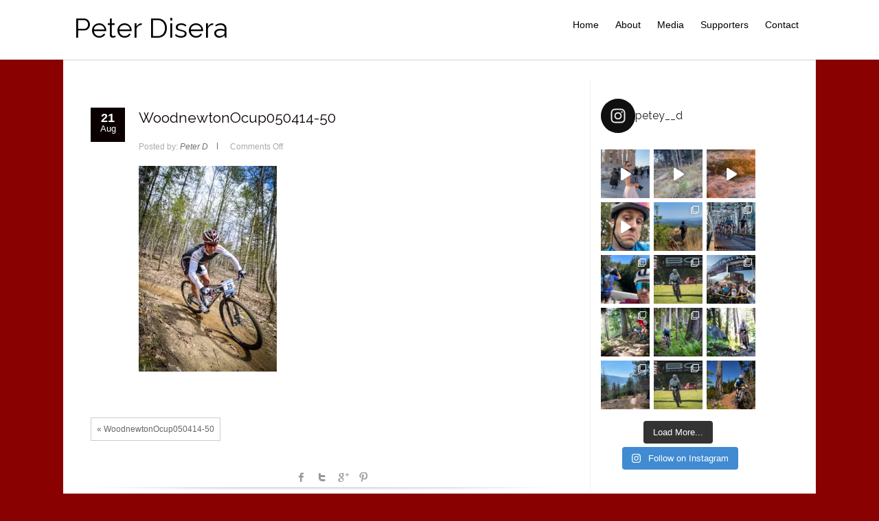

--- FILE ---
content_type: text/html; charset=UTF-8
request_url: http://www.peterdisera.com/woodnewtonocup050414-50-2/
body_size: 17689
content:


<!DOCTYPE html PUBLIC "-//W3C//DTD XHTML 1.0 Transitional//EN" "http://www.w3.org/TR/xhtml1/DTD/xhtml1-transitional.dtd">
<html lang="en-US">
<head profile="http://gmpg.org/xfn/11">
<meta http-equiv="Content-Type" content="text/html; charset=UTF-8" />
<meta name="viewport" content="width=device-width, initial-scale=1.0">
<link rel="pingback" href="http://www.peterdisera.com/xmlrpc.php" />
	<title>WoodnewtonOcup050414-50 &#8211; Peter Disera</title>
<meta name='robots' content='max-image-preview:large' />
<link rel='dns-prefetch' href='//secure.gravatar.com' />
<link rel='dns-prefetch' href='//stats.wp.com' />
<link rel='dns-prefetch' href='//v0.wordpress.com' />
<link rel='preconnect' href='//i0.wp.com' />
<link rel="alternate" type="application/rss+xml" title="Peter Disera &raquo; Feed" href="http://www.peterdisera.com/feed/" />
<link rel="alternate" type="application/rss+xml" title="Peter Disera &raquo; Comments Feed" href="http://www.peterdisera.com/comments/feed/" />
<link rel="alternate" title="oEmbed (JSON)" type="application/json+oembed" href="http://www.peterdisera.com/wp-json/oembed/1.0/embed?url=http%3A%2F%2Fwww.peterdisera.com%2Fwoodnewtonocup050414-50-2%2F" />
<link rel="alternate" title="oEmbed (XML)" type="text/xml+oembed" href="http://www.peterdisera.com/wp-json/oembed/1.0/embed?url=http%3A%2F%2Fwww.peterdisera.com%2Fwoodnewtonocup050414-50-2%2F&#038;format=xml" />
<style id='wp-img-auto-sizes-contain-inline-css' type='text/css'>
img:is([sizes=auto i],[sizes^="auto," i]){contain-intrinsic-size:3000px 1500px}
/*# sourceURL=wp-img-auto-sizes-contain-inline-css */
</style>
<link rel='stylesheet' id='sbi_styles-css' href='http://www.peterdisera.com/wp-content/plugins/instagram-feed/css/sbi-styles.min.css?ver=6.10.0' type='text/css' media='all' />
<style id='wp-emoji-styles-inline-css' type='text/css'>

	img.wp-smiley, img.emoji {
		display: inline !important;
		border: none !important;
		box-shadow: none !important;
		height: 1em !important;
		width: 1em !important;
		margin: 0 0.07em !important;
		vertical-align: -0.1em !important;
		background: none !important;
		padding: 0 !important;
	}
/*# sourceURL=wp-emoji-styles-inline-css */
</style>
<style id='wp-block-library-inline-css' type='text/css'>
:root{--wp-block-synced-color:#7a00df;--wp-block-synced-color--rgb:122,0,223;--wp-bound-block-color:var(--wp-block-synced-color);--wp-editor-canvas-background:#ddd;--wp-admin-theme-color:#007cba;--wp-admin-theme-color--rgb:0,124,186;--wp-admin-theme-color-darker-10:#006ba1;--wp-admin-theme-color-darker-10--rgb:0,107,160.5;--wp-admin-theme-color-darker-20:#005a87;--wp-admin-theme-color-darker-20--rgb:0,90,135;--wp-admin-border-width-focus:2px}@media (min-resolution:192dpi){:root{--wp-admin-border-width-focus:1.5px}}.wp-element-button{cursor:pointer}:root .has-very-light-gray-background-color{background-color:#eee}:root .has-very-dark-gray-background-color{background-color:#313131}:root .has-very-light-gray-color{color:#eee}:root .has-very-dark-gray-color{color:#313131}:root .has-vivid-green-cyan-to-vivid-cyan-blue-gradient-background{background:linear-gradient(135deg,#00d084,#0693e3)}:root .has-purple-crush-gradient-background{background:linear-gradient(135deg,#34e2e4,#4721fb 50%,#ab1dfe)}:root .has-hazy-dawn-gradient-background{background:linear-gradient(135deg,#faaca8,#dad0ec)}:root .has-subdued-olive-gradient-background{background:linear-gradient(135deg,#fafae1,#67a671)}:root .has-atomic-cream-gradient-background{background:linear-gradient(135deg,#fdd79a,#004a59)}:root .has-nightshade-gradient-background{background:linear-gradient(135deg,#330968,#31cdcf)}:root .has-midnight-gradient-background{background:linear-gradient(135deg,#020381,#2874fc)}:root{--wp--preset--font-size--normal:16px;--wp--preset--font-size--huge:42px}.has-regular-font-size{font-size:1em}.has-larger-font-size{font-size:2.625em}.has-normal-font-size{font-size:var(--wp--preset--font-size--normal)}.has-huge-font-size{font-size:var(--wp--preset--font-size--huge)}.has-text-align-center{text-align:center}.has-text-align-left{text-align:left}.has-text-align-right{text-align:right}.has-fit-text{white-space:nowrap!important}#end-resizable-editor-section{display:none}.aligncenter{clear:both}.items-justified-left{justify-content:flex-start}.items-justified-center{justify-content:center}.items-justified-right{justify-content:flex-end}.items-justified-space-between{justify-content:space-between}.screen-reader-text{border:0;clip-path:inset(50%);height:1px;margin:-1px;overflow:hidden;padding:0;position:absolute;width:1px;word-wrap:normal!important}.screen-reader-text:focus{background-color:#ddd;clip-path:none;color:#444;display:block;font-size:1em;height:auto;left:5px;line-height:normal;padding:15px 23px 14px;text-decoration:none;top:5px;width:auto;z-index:100000}html :where(.has-border-color){border-style:solid}html :where([style*=border-top-color]){border-top-style:solid}html :where([style*=border-right-color]){border-right-style:solid}html :where([style*=border-bottom-color]){border-bottom-style:solid}html :where([style*=border-left-color]){border-left-style:solid}html :where([style*=border-width]){border-style:solid}html :where([style*=border-top-width]){border-top-style:solid}html :where([style*=border-right-width]){border-right-style:solid}html :where([style*=border-bottom-width]){border-bottom-style:solid}html :where([style*=border-left-width]){border-left-style:solid}html :where(img[class*=wp-image-]){height:auto;max-width:100%}:where(figure){margin:0 0 1em}html :where(.is-position-sticky){--wp-admin--admin-bar--position-offset:var(--wp-admin--admin-bar--height,0px)}@media screen and (max-width:600px){html :where(.is-position-sticky){--wp-admin--admin-bar--position-offset:0px}}

/*# sourceURL=wp-block-library-inline-css */
</style><style id='global-styles-inline-css' type='text/css'>
:root{--wp--preset--aspect-ratio--square: 1;--wp--preset--aspect-ratio--4-3: 4/3;--wp--preset--aspect-ratio--3-4: 3/4;--wp--preset--aspect-ratio--3-2: 3/2;--wp--preset--aspect-ratio--2-3: 2/3;--wp--preset--aspect-ratio--16-9: 16/9;--wp--preset--aspect-ratio--9-16: 9/16;--wp--preset--color--black: #000000;--wp--preset--color--cyan-bluish-gray: #abb8c3;--wp--preset--color--white: #ffffff;--wp--preset--color--pale-pink: #f78da7;--wp--preset--color--vivid-red: #cf2e2e;--wp--preset--color--luminous-vivid-orange: #ff6900;--wp--preset--color--luminous-vivid-amber: #fcb900;--wp--preset--color--light-green-cyan: #7bdcb5;--wp--preset--color--vivid-green-cyan: #00d084;--wp--preset--color--pale-cyan-blue: #8ed1fc;--wp--preset--color--vivid-cyan-blue: #0693e3;--wp--preset--color--vivid-purple: #9b51e0;--wp--preset--gradient--vivid-cyan-blue-to-vivid-purple: linear-gradient(135deg,rgb(6,147,227) 0%,rgb(155,81,224) 100%);--wp--preset--gradient--light-green-cyan-to-vivid-green-cyan: linear-gradient(135deg,rgb(122,220,180) 0%,rgb(0,208,130) 100%);--wp--preset--gradient--luminous-vivid-amber-to-luminous-vivid-orange: linear-gradient(135deg,rgb(252,185,0) 0%,rgb(255,105,0) 100%);--wp--preset--gradient--luminous-vivid-orange-to-vivid-red: linear-gradient(135deg,rgb(255,105,0) 0%,rgb(207,46,46) 100%);--wp--preset--gradient--very-light-gray-to-cyan-bluish-gray: linear-gradient(135deg,rgb(238,238,238) 0%,rgb(169,184,195) 100%);--wp--preset--gradient--cool-to-warm-spectrum: linear-gradient(135deg,rgb(74,234,220) 0%,rgb(151,120,209) 20%,rgb(207,42,186) 40%,rgb(238,44,130) 60%,rgb(251,105,98) 80%,rgb(254,248,76) 100%);--wp--preset--gradient--blush-light-purple: linear-gradient(135deg,rgb(255,206,236) 0%,rgb(152,150,240) 100%);--wp--preset--gradient--blush-bordeaux: linear-gradient(135deg,rgb(254,205,165) 0%,rgb(254,45,45) 50%,rgb(107,0,62) 100%);--wp--preset--gradient--luminous-dusk: linear-gradient(135deg,rgb(255,203,112) 0%,rgb(199,81,192) 50%,rgb(65,88,208) 100%);--wp--preset--gradient--pale-ocean: linear-gradient(135deg,rgb(255,245,203) 0%,rgb(182,227,212) 50%,rgb(51,167,181) 100%);--wp--preset--gradient--electric-grass: linear-gradient(135deg,rgb(202,248,128) 0%,rgb(113,206,126) 100%);--wp--preset--gradient--midnight: linear-gradient(135deg,rgb(2,3,129) 0%,rgb(40,116,252) 100%);--wp--preset--font-size--small: 13px;--wp--preset--font-size--medium: 20px;--wp--preset--font-size--large: 36px;--wp--preset--font-size--x-large: 42px;--wp--preset--spacing--20: 0.44rem;--wp--preset--spacing--30: 0.67rem;--wp--preset--spacing--40: 1rem;--wp--preset--spacing--50: 1.5rem;--wp--preset--spacing--60: 2.25rem;--wp--preset--spacing--70: 3.38rem;--wp--preset--spacing--80: 5.06rem;--wp--preset--shadow--natural: 6px 6px 9px rgba(0, 0, 0, 0.2);--wp--preset--shadow--deep: 12px 12px 50px rgba(0, 0, 0, 0.4);--wp--preset--shadow--sharp: 6px 6px 0px rgba(0, 0, 0, 0.2);--wp--preset--shadow--outlined: 6px 6px 0px -3px rgb(255, 255, 255), 6px 6px rgb(0, 0, 0);--wp--preset--shadow--crisp: 6px 6px 0px rgb(0, 0, 0);}:where(.is-layout-flex){gap: 0.5em;}:where(.is-layout-grid){gap: 0.5em;}body .is-layout-flex{display: flex;}.is-layout-flex{flex-wrap: wrap;align-items: center;}.is-layout-flex > :is(*, div){margin: 0;}body .is-layout-grid{display: grid;}.is-layout-grid > :is(*, div){margin: 0;}:where(.wp-block-columns.is-layout-flex){gap: 2em;}:where(.wp-block-columns.is-layout-grid){gap: 2em;}:where(.wp-block-post-template.is-layout-flex){gap: 1.25em;}:where(.wp-block-post-template.is-layout-grid){gap: 1.25em;}.has-black-color{color: var(--wp--preset--color--black) !important;}.has-cyan-bluish-gray-color{color: var(--wp--preset--color--cyan-bluish-gray) !important;}.has-white-color{color: var(--wp--preset--color--white) !important;}.has-pale-pink-color{color: var(--wp--preset--color--pale-pink) !important;}.has-vivid-red-color{color: var(--wp--preset--color--vivid-red) !important;}.has-luminous-vivid-orange-color{color: var(--wp--preset--color--luminous-vivid-orange) !important;}.has-luminous-vivid-amber-color{color: var(--wp--preset--color--luminous-vivid-amber) !important;}.has-light-green-cyan-color{color: var(--wp--preset--color--light-green-cyan) !important;}.has-vivid-green-cyan-color{color: var(--wp--preset--color--vivid-green-cyan) !important;}.has-pale-cyan-blue-color{color: var(--wp--preset--color--pale-cyan-blue) !important;}.has-vivid-cyan-blue-color{color: var(--wp--preset--color--vivid-cyan-blue) !important;}.has-vivid-purple-color{color: var(--wp--preset--color--vivid-purple) !important;}.has-black-background-color{background-color: var(--wp--preset--color--black) !important;}.has-cyan-bluish-gray-background-color{background-color: var(--wp--preset--color--cyan-bluish-gray) !important;}.has-white-background-color{background-color: var(--wp--preset--color--white) !important;}.has-pale-pink-background-color{background-color: var(--wp--preset--color--pale-pink) !important;}.has-vivid-red-background-color{background-color: var(--wp--preset--color--vivid-red) !important;}.has-luminous-vivid-orange-background-color{background-color: var(--wp--preset--color--luminous-vivid-orange) !important;}.has-luminous-vivid-amber-background-color{background-color: var(--wp--preset--color--luminous-vivid-amber) !important;}.has-light-green-cyan-background-color{background-color: var(--wp--preset--color--light-green-cyan) !important;}.has-vivid-green-cyan-background-color{background-color: var(--wp--preset--color--vivid-green-cyan) !important;}.has-pale-cyan-blue-background-color{background-color: var(--wp--preset--color--pale-cyan-blue) !important;}.has-vivid-cyan-blue-background-color{background-color: var(--wp--preset--color--vivid-cyan-blue) !important;}.has-vivid-purple-background-color{background-color: var(--wp--preset--color--vivid-purple) !important;}.has-black-border-color{border-color: var(--wp--preset--color--black) !important;}.has-cyan-bluish-gray-border-color{border-color: var(--wp--preset--color--cyan-bluish-gray) !important;}.has-white-border-color{border-color: var(--wp--preset--color--white) !important;}.has-pale-pink-border-color{border-color: var(--wp--preset--color--pale-pink) !important;}.has-vivid-red-border-color{border-color: var(--wp--preset--color--vivid-red) !important;}.has-luminous-vivid-orange-border-color{border-color: var(--wp--preset--color--luminous-vivid-orange) !important;}.has-luminous-vivid-amber-border-color{border-color: var(--wp--preset--color--luminous-vivid-amber) !important;}.has-light-green-cyan-border-color{border-color: var(--wp--preset--color--light-green-cyan) !important;}.has-vivid-green-cyan-border-color{border-color: var(--wp--preset--color--vivid-green-cyan) !important;}.has-pale-cyan-blue-border-color{border-color: var(--wp--preset--color--pale-cyan-blue) !important;}.has-vivid-cyan-blue-border-color{border-color: var(--wp--preset--color--vivid-cyan-blue) !important;}.has-vivid-purple-border-color{border-color: var(--wp--preset--color--vivid-purple) !important;}.has-vivid-cyan-blue-to-vivid-purple-gradient-background{background: var(--wp--preset--gradient--vivid-cyan-blue-to-vivid-purple) !important;}.has-light-green-cyan-to-vivid-green-cyan-gradient-background{background: var(--wp--preset--gradient--light-green-cyan-to-vivid-green-cyan) !important;}.has-luminous-vivid-amber-to-luminous-vivid-orange-gradient-background{background: var(--wp--preset--gradient--luminous-vivid-amber-to-luminous-vivid-orange) !important;}.has-luminous-vivid-orange-to-vivid-red-gradient-background{background: var(--wp--preset--gradient--luminous-vivid-orange-to-vivid-red) !important;}.has-very-light-gray-to-cyan-bluish-gray-gradient-background{background: var(--wp--preset--gradient--very-light-gray-to-cyan-bluish-gray) !important;}.has-cool-to-warm-spectrum-gradient-background{background: var(--wp--preset--gradient--cool-to-warm-spectrum) !important;}.has-blush-light-purple-gradient-background{background: var(--wp--preset--gradient--blush-light-purple) !important;}.has-blush-bordeaux-gradient-background{background: var(--wp--preset--gradient--blush-bordeaux) !important;}.has-luminous-dusk-gradient-background{background: var(--wp--preset--gradient--luminous-dusk) !important;}.has-pale-ocean-gradient-background{background: var(--wp--preset--gradient--pale-ocean) !important;}.has-electric-grass-gradient-background{background: var(--wp--preset--gradient--electric-grass) !important;}.has-midnight-gradient-background{background: var(--wp--preset--gradient--midnight) !important;}.has-small-font-size{font-size: var(--wp--preset--font-size--small) !important;}.has-medium-font-size{font-size: var(--wp--preset--font-size--medium) !important;}.has-large-font-size{font-size: var(--wp--preset--font-size--large) !important;}.has-x-large-font-size{font-size: var(--wp--preset--font-size--x-large) !important;}
/*# sourceURL=global-styles-inline-css */
</style>

<style id='classic-theme-styles-inline-css' type='text/css'>
/*! This file is auto-generated */
.wp-block-button__link{color:#fff;background-color:#32373c;border-radius:9999px;box-shadow:none;text-decoration:none;padding:calc(.667em + 2px) calc(1.333em + 2px);font-size:1.125em}.wp-block-file__button{background:#32373c;color:#fff;text-decoration:none}
/*# sourceURL=/wp-includes/css/classic-themes.min.css */
</style>
<link rel='stylesheet' id='hathor_other-css' href='http://www.peterdisera.com/wp-content/themes/hathor/css/foundation.css?ver=6.9' type='text/css' media='all' />
<link rel='stylesheet' id='sidr_dark-css' href='http://www.peterdisera.com/wp-content/themes/hathor/css/jquery.sidr.dark.css?ver=6.9' type='text/css' media='all' />
<link rel='stylesheet' id='hathor-style-css' href='http://www.peterdisera.com/wp-content/themes/hathor/style.css?ver=6.9' type='text/css' media='all' />
<link rel='stylesheet' id='hathor_other1-css' href='http://www.peterdisera.com/wp-content/themes/hathor/css/nivo-slider.css?ver=6.9' type='text/css' media='all' />
<link rel='stylesheet' id='hathor_other2-css' href='http://www.peterdisera.com/wp-content/themes/hathor/fonts/awesome/css/font-awesome.min.css?ver=6.9' type='text/css' media='all' />
<link rel='stylesheet' id='customfont-css' href='http://www.peterdisera.com/wp-content/themes/hathor/fonts/raleway.css?ver=6.9' type='text/css' media='all' />
<link rel='stylesheet' id='tablepress-default-css' href='http://www.peterdisera.com/wp-content/plugins/tablepress/css/build/default.css?ver=3.2.6' type='text/css' media='all' />
<script type="text/javascript" src="http://www.peterdisera.com/wp-includes/js/jquery/jquery.min.js?ver=3.7.1" id="jquery-core-js"></script>
<script type="text/javascript" src="http://www.peterdisera.com/wp-includes/js/jquery/jquery-migrate.min.js?ver=3.4.1" id="jquery-migrate-js"></script>
<script type="text/javascript" src="http://www.peterdisera.com/wp-content/themes/hathor/other2.js?ver=6.9" id="hathor_js-js"></script>
<script type="text/javascript" src="http://www.peterdisera.com/wp-content/themes/hathor/js/other.js?ver=6.9" id="hathor_other-js"></script>
<script type="text/javascript" src="http://www.peterdisera.com/wp-content/themes/hathor/js/jquery.sidr.js?ver=6.9" id="jquery_sidr-js"></script>
<script type="text/javascript" src="http://www.peterdisera.com/wp-content/themes/hathor/js/jquery.nivo.js?ver=6.9" id="hathor_nivo-js"></script>
<link rel="https://api.w.org/" href="http://www.peterdisera.com/wp-json/" /><link rel="alternate" title="JSON" type="application/json" href="http://www.peterdisera.com/wp-json/wp/v2/media/212" /><link rel="EditURI" type="application/rsd+xml" title="RSD" href="http://www.peterdisera.com/xmlrpc.php?rsd" />
<meta name="generator" content="WordPress 6.9" />
<link rel="canonical" href="http://www.peterdisera.com/woodnewtonocup050414-50-2/" />
<link rel='shortlink' href='https://wp.me/a5Up1B-3q' />
	<style>img#wpstats{display:none}</style>
		<style type="text/css">
body .nivo-caption {
	display: none!important;
}
</style>


<style type="text/css">
.nivo-caption h3 {
	display: none!important;
}
</style>

<style type="text/css">
.nivo-caption p {
	display: none!important;
}
</style>


<style type="text/css">
/*Secondary Elements Color*/



.postitle, .postitle a,.postitle2 a, .widgettitle,.widget-title, .entry-title a, .widgettitle2, #reply-title, #comments span, .catag_list a, .lay2 h2, .nivo-caption a, .nivo-caption,.entry-title,.content_blog .post_title a,.title h2.blue1,.title h2.green1 ,.postitle_lay a,#wp-calendar tr td a,.vcard a,.post_content a:link,.post_content p a,.comments_template,.post_info_wrap a{
color:#0a0000!important;

}

.midrow_block,.style2.icon_img,.icon_img {border-color:#0a0000!important;}

 .midbutton,.nivo-controlNav a.active,#sub_banner,#wp-calendar #today,#searchsubmit,#content .more-link,#submit,.nivo-caption h3,.post_info_1 .post_date,#navmenu ul > li::after,.scrollup,.midbutton2{
background-color:#0a0000!important;
}

.view a.info:hover,#navmenu ul > li ul li:hover,#submit:hover,.midbutton:hover,#searchsubmit:hover ,.midbutton2:hover {
background-color:#ce0000!important; background:#ce0000!important;

}
.ch-info a:hover,.widget_tag_cloud a:hover,.post_info a:hover,.post_views a:hover,
.post_comments a:hover,.wp-pagenavi:hover, .alignleft a:hover, .wp-pagenavi:hover ,.alignright a:hover,.comment-form a:hover,.port a:hover,.previous a:hover, .next a:hover,.our_team p.port_team a:hover{
color:#ce0000!important;}

</style>
<style type="text/css" id="custom-background-css">
body.custom-background { background-color: #890101; }
</style>
	
<!-- Jetpack Open Graph Tags -->
<meta property="og:type" content="article" />
<meta property="og:title" content="WoodnewtonOcup050414-50" />
<meta property="og:url" content="http://www.peterdisera.com/woodnewtonocup050414-50-2/" />
<meta property="og:description" content="Visit the post for more." />
<meta property="article:published_time" content="2015-08-21T13:22:52+00:00" />
<meta property="article:modified_time" content="2015-08-21T13:22:52+00:00" />
<meta property="og:site_name" content="Peter Disera" />
<meta property="og:image" content="http://www.peterdisera.com/wp-content/uploads/2015/08/WoodnewtonOcup050414-50.jpg" />
<meta property="og:image:alt" content="" />
<meta property="og:locale" content="en_US" />
<meta name="twitter:text:title" content="WoodnewtonOcup050414-50" />
<meta name="twitter:image" content="https://i0.wp.com/www.peterdisera.com/wp-content/uploads/2015/08/WoodnewtonOcup050414-50.jpg?fit=468%2C699&#038;w=640" />
<meta name="twitter:card" content="summary_large_image" />
<meta name="twitter:description" content="Visit the post for more." />

<!-- End Jetpack Open Graph Tags -->
<link rel="icon" href="https://i0.wp.com/www.peterdisera.com/wp-content/uploads/2018/03/cropped-Screen-Shot-2018-03-14-at-1.08.37-PM.png?fit=32%2C32" sizes="32x32" />
<link rel="icon" href="https://i0.wp.com/www.peterdisera.com/wp-content/uploads/2018/03/cropped-Screen-Shot-2018-03-14-at-1.08.37-PM.png?fit=192%2C192" sizes="192x192" />
<link rel="apple-touch-icon" href="https://i0.wp.com/www.peterdisera.com/wp-content/uploads/2018/03/cropped-Screen-Shot-2018-03-14-at-1.08.37-PM.png?fit=180%2C180" />
<meta name="msapplication-TileImage" content="https://i0.wp.com/www.peterdisera.com/wp-content/uploads/2018/03/cropped-Screen-Shot-2018-03-14-at-1.08.37-PM.png?fit=270%2C270" />

</head>


<body class="attachment wp-singular attachment-template-default single single-attachment postid-212 attachmentid-212 attachment-jpeg custom-background wp-theme-hathor">


<!--HEADER START-->


 
<div id="branding">
 <div class="row">
 <div class="large-12 columns">

<!--LOGO START-->
<div id="site-title">
<h1 class="site-title">
<a href="http://www.peterdisera.com/" rel="home">Peter Disera</a>
</h1>
</div>
<!--LOGO END-->
<h3 class="menu-toggle">Menu</h3>

<!--MENU STARTS-->
<div id="menu_wrap">
<div id="navmenu"><div class="menu-header"><ul id="menu-main-menu" class="menu"><li id="menu-item-276" class="menu-item menu-item-type-custom menu-item-object-custom menu-item-home menu-item-276"><a href="http://www.peterdisera.com/">Home</a></li>
<li id="menu-item-72" class="menu-item menu-item-type-post_type menu-item-object-page menu-item-72"><a href="http://www.peterdisera.com/about/">About</a></li>
<li id="menu-item-568" class="menu-item menu-item-type-post_type menu-item-object-page menu-item-568"><a href="http://www.peterdisera.com/?page_id=548">Media</a></li>
<li id="menu-item-368" class="menu-item menu-item-type-post_type menu-item-object-page menu-item-368"><a href="http://www.peterdisera.com/sponsors-teams/">Supporters</a></li>
<li id="menu-item-283" class="menu-item menu-item-type-post_type menu-item-object-page menu-item-283"><a href="http://www.peterdisera.com/contact/">Contact</a></li>
</ul></div>   </div>
</div>
</div>

</div>


</div>
<!--MENU END-->

  <div class="row">
    <div id="content" >
      <div class="top-content">
        <!--Content-->
                  <div class="post-212 attachment type-attachment status-inherit hentry" id="post-212">  </div>
          <div id="content" class="content_blog blog_style_b1" role="main">
            <article class="post_format_standard odd">
              <div class="post_info_1">
                                <div class="post_date"> <a href="http://www.peterdisera.com/woodnewtonocup050414-50-2/" > <span class="day">21</span><span class="month">Aug</span></a></div>
              </div>
              <div class="title_area">
                <h1 class="post_title"><a href="http://www.peterdisera.com/woodnewtonocup050414-50-2/" title="WoodnewtonOcup050414-50">WoodnewtonOcup050414-50</a></h1>
              </div>
                              <div class="post_info post_info_2">
                  <span class="post_author">Posted by: <a class="post_author">Peter D</a></span>                  <span class="post_info_delimiter"></span>
                                                          <div class="post_comments"><a><span class="comments_number"> <span>Comments Off<span class="screen-reader-text"> on WoodnewtonOcup050414-50</span></span> </span><span class="icon-comment"></span></a></div>
                  </div>
                                                  <div class="pic_wrapper image_wrapper">
                                      </div>
                                <div class="post_content">
                  <p><p class="attachment"><a href="https://i0.wp.com/www.peterdisera.com/wp-content/uploads/2015/08/WoodnewtonOcup050414-50.jpg"><img fetchpriority="high" decoding="async" width="201" height="300" src="https://i0.wp.com/www.peterdisera.com/wp-content/uploads/2015/08/WoodnewtonOcup050414-50.jpg?fit=201%2C300" class="attachment-medium size-medium" alt="" srcset="https://i0.wp.com/www.peterdisera.com/wp-content/uploads/2015/08/WoodnewtonOcup050414-50.jpg?w=468 468w, https://i0.wp.com/www.peterdisera.com/wp-content/uploads/2015/08/WoodnewtonOcup050414-50.jpg?resize=201%2C300 201w" sizes="(max-width: 201px) 100vw, 201px" /></a></p>
</p>
                  <div class="post_wrap_n"></div>
                </div>
                <div class="post_info post_info_3 clearboth">
                                      <span class="post_tags">
                                                                  </div>
                  </article>
                  <div class="wp-pagenavi">
                    <div class="alignleft"><a href="http://www.peterdisera.com/woodnewtonocup050414-50-2/" rel="prev">&laquo; WoodnewtonOcup050414-50</a></div>                                      </div>
                  <div class="share">
                    <div class="social-profiles clearfix">
				
                <ul>
				

        <li class="facebook"> <a href="http://facebook.com/share.php?u=http://www.peterdisera.com/woodnewtonocup050414-50-2/&amp;amp;t=WoodnewtonOcup050414-50" title="Share this post on Facebook">facebook</a></li>
         
               
                <li class="twitter"><a href="http://twitter.com/home?status=Reading: WoodnewtonOcup050414-50 http://www.peterdisera.com/woodnewtonocup050414-50-2/" title="Tweet this post">Twitter</a></li>
                
               
                <li class="google-plus"> <a title="Plus One This" href="https://plusone.google.com/_/+1/confirm?hl=en&url=http://www.peterdisera.com/woodnewtonocup050414-50-2/">Google +1</a></li>
                
              
                <li class="pinterest"><a href='javascript:void((function()%7Bvar%20e=document.createElement(&apos;script&apos;);e.setAttribute(&apos;type&apos;,&apos;text/javascript&apos;);e.setAttribute(&apos;charset&apos;,&apos;UTF-8&apos;);e.setAttribute(&apos;src&apos;,&apos;http://assets.pinterest.com/js/pinmarklet.js?r=&apos;+Math.random()*99999999);document.body.appendChild(e)%7D)());'>Pinterest</a></li>
             
                
                
               
                
			</ul>
			</div></div>
                    <div class="sep-20"><img  src="http://www.peterdisera.com/wp-content/themes/hathor/images/sep-shadow.png" /></div>
                  </div>
                                <!--POST END-->
                <a class="comments_template">


<div id="respond" class="comment-respond">

</div>
</a>
              </div>
              <div id="sidebar">
    <div class="widgets">          
            <div id="text-5" class="widget widget_text"><div class="widget_wrap">			<div class="textwidget">
<div id="sb_instagram"  class="sbi sbi_mob_col_1 sbi_tab_col_2 sbi_col_3" style="padding-bottom: 6px; width: 100%; height: 100%;"	 data-feedid="*1"  data-res="auto" data-cols="3" data-colsmobile="1" data-colstablet="2" data-num="15" data-nummobile="" data-item-padding="3"	 data-shortcode-atts="{}"  data-postid="212" data-locatornonce="64122a816d" data-imageaspectratio="1:1" data-sbi-flags="favorLocal">
	<div class="sb_instagram_header  sbi_no_avatar"   >
	<a class="sbi_header_link" target="_blank"
	   rel="nofollow noopener" href="https://www.instagram.com/petey__d/" title="@petey__d">
		<div class="sbi_header_text sbi_no_bio">
			<div class="sbi_header_img">
				
									<div class="sbi_header_hashtag_icon"  ><svg class="sbi_new_logo fa-instagram fa-w-14" aria-hidden="true" data-fa-processed="" aria-label="Instagram" data-prefix="fab" data-icon="instagram" role="img" viewBox="0 0 448 512">
                    <path fill="currentColor" d="M224.1 141c-63.6 0-114.9 51.3-114.9 114.9s51.3 114.9 114.9 114.9S339 319.5 339 255.9 287.7 141 224.1 141zm0 189.6c-41.1 0-74.7-33.5-74.7-74.7s33.5-74.7 74.7-74.7 74.7 33.5 74.7 74.7-33.6 74.7-74.7 74.7zm146.4-194.3c0 14.9-12 26.8-26.8 26.8-14.9 0-26.8-12-26.8-26.8s12-26.8 26.8-26.8 26.8 12 26.8 26.8zm76.1 27.2c-1.7-35.9-9.9-67.7-36.2-93.9-26.2-26.2-58-34.4-93.9-36.2-37-2.1-147.9-2.1-184.9 0-35.8 1.7-67.6 9.9-93.9 36.1s-34.4 58-36.2 93.9c-2.1 37-2.1 147.9 0 184.9 1.7 35.9 9.9 67.7 36.2 93.9s58 34.4 93.9 36.2c37 2.1 147.9 2.1 184.9 0 35.9-1.7 67.7-9.9 93.9-36.2 26.2-26.2 34.4-58 36.2-93.9 2.1-37 2.1-147.8 0-184.8zM398.8 388c-7.8 19.6-22.9 34.7-42.6 42.6-29.5 11.7-99.5 9-132.1 9s-102.7 2.6-132.1-9c-19.6-7.8-34.7-22.9-42.6-42.6-11.7-29.5-9-99.5-9-132.1s-2.6-102.7 9-132.1c7.8-19.6 22.9-34.7 42.6-42.6 29.5-11.7 99.5-9 132.1-9s102.7-2.6 132.1 9c19.6 7.8 34.7 22.9 42.6 42.6 11.7 29.5 9 99.5 9 132.1s2.7 102.7-9 132.1z"></path>
                </svg></div>
							</div>

			<div class="sbi_feedtheme_header_text">
				<h3>petey__d</h3>
							</div>
		</div>
	</a>
</div>

	<div id="sbi_images"  style="gap: 6px;">
		<div class="sbi_item sbi_type_video sbi_new sbi_transition"
	id="sbi_17975202290770063" data-date="1727015296">
	<div class="sbi_photo_wrap">
		<a class="sbi_photo" href="https://www.instagram.com/reel/DAOP5XcPGVT/" target="_blank" rel="noopener nofollow"
			data-full-res="https://scontent-iad3-1.cdninstagram.com/v/t51.29350-15/461008686_1479397616786407_809591646468360974_n.jpg?_nc_cat=101&#038;ccb=1-7&#038;_nc_sid=18de74&#038;_nc_ohc=iTgBkc1ZByoQ7kNvgFWoRcr&#038;_nc_ht=scontent-iad3-1.cdninstagram.com&#038;edm=ANo9K5cEAAAA&#038;_nc_gid=A95Ol9LFo0b3dPwUS5z0Cw4&#038;oh=00_AYDbSaMh_4vR7EEzt2DodNHFGRhZrD6XmUAqw2mnhbn1RQ&#038;oe=6702A42D"
			data-img-src-set="{&quot;d&quot;:&quot;https:\/\/scontent-iad3-1.cdninstagram.com\/v\/t51.29350-15\/461008686_1479397616786407_809591646468360974_n.jpg?_nc_cat=101&amp;ccb=1-7&amp;_nc_sid=18de74&amp;_nc_ohc=iTgBkc1ZByoQ7kNvgFWoRcr&amp;_nc_ht=scontent-iad3-1.cdninstagram.com&amp;edm=ANo9K5cEAAAA&amp;_nc_gid=A95Ol9LFo0b3dPwUS5z0Cw4&amp;oh=00_AYDbSaMh_4vR7EEzt2DodNHFGRhZrD6XmUAqw2mnhbn1RQ&amp;oe=6702A42D&quot;,&quot;150&quot;:&quot;https:\/\/scontent-iad3-1.cdninstagram.com\/v\/t51.29350-15\/461008686_1479397616786407_809591646468360974_n.jpg?_nc_cat=101&amp;ccb=1-7&amp;_nc_sid=18de74&amp;_nc_ohc=iTgBkc1ZByoQ7kNvgFWoRcr&amp;_nc_ht=scontent-iad3-1.cdninstagram.com&amp;edm=ANo9K5cEAAAA&amp;_nc_gid=A95Ol9LFo0b3dPwUS5z0Cw4&amp;oh=00_AYDbSaMh_4vR7EEzt2DodNHFGRhZrD6XmUAqw2mnhbn1RQ&amp;oe=6702A42D&quot;,&quot;320&quot;:&quot;https:\/\/scontent-iad3-1.cdninstagram.com\/v\/t51.29350-15\/461008686_1479397616786407_809591646468360974_n.jpg?_nc_cat=101&amp;ccb=1-7&amp;_nc_sid=18de74&amp;_nc_ohc=iTgBkc1ZByoQ7kNvgFWoRcr&amp;_nc_ht=scontent-iad3-1.cdninstagram.com&amp;edm=ANo9K5cEAAAA&amp;_nc_gid=A95Ol9LFo0b3dPwUS5z0Cw4&amp;oh=00_AYDbSaMh_4vR7EEzt2DodNHFGRhZrD6XmUAqw2mnhbn1RQ&amp;oe=6702A42D&quot;,&quot;640&quot;:&quot;https:\/\/scontent-iad3-1.cdninstagram.com\/v\/t51.29350-15\/461008686_1479397616786407_809591646468360974_n.jpg?_nc_cat=101&amp;ccb=1-7&amp;_nc_sid=18de74&amp;_nc_ohc=iTgBkc1ZByoQ7kNvgFWoRcr&amp;_nc_ht=scontent-iad3-1.cdninstagram.com&amp;edm=ANo9K5cEAAAA&amp;_nc_gid=A95Ol9LFo0b3dPwUS5z0Cw4&amp;oh=00_AYDbSaMh_4vR7EEzt2DodNHFGRhZrD6XmUAqw2mnhbn1RQ&amp;oe=6702A42D&quot;}">
			<span class="sbi-screenreader">Greece for a week. 
@nicolawenn ❤️</span>
						<svg style="color: rgba(255,255,255,1)" class="svg-inline--fa fa-play fa-w-14 sbi_playbtn" aria-label="Play" aria-hidden="true" data-fa-processed="" data-prefix="fa" data-icon="play" role="presentation" xmlns="http://www.w3.org/2000/svg" viewBox="0 0 448 512"><path fill="currentColor" d="M424.4 214.7L72.4 6.6C43.8-10.3 0 6.1 0 47.9V464c0 37.5 40.7 60.1 72.4 41.3l352-208c31.4-18.5 31.5-64.1 0-82.6z"></path></svg>			<img src="http://www.peterdisera.com/wp-content/plugins/instagram-feed/img/placeholder.png" alt="Greece for a week. 
@nicolawenn ❤️" aria-hidden="true">
		</a>
	</div>
</div><div class="sbi_item sbi_type_video sbi_new sbi_transition"
	id="sbi_18015146594304103" data-date="1725596385">
	<div class="sbi_photo_wrap">
		<a class="sbi_photo" href="https://www.instagram.com/reel/C_j9M9LRx-3/" target="_blank" rel="noopener nofollow"
			data-full-res="https://scontent-iad3-2.cdninstagram.com/v/t51.29350-15/458536440_1048029056832795_6011589385315197782_n.jpg?_nc_cat=106&#038;ccb=1-7&#038;_nc_sid=18de74&#038;_nc_ohc=okqUcU1pxbIQ7kNvgHlB3VG&#038;_nc_ht=scontent-iad3-2.cdninstagram.com&#038;edm=ANo9K5cEAAAA&#038;_nc_gid=A95Ol9LFo0b3dPwUS5z0Cw4&#038;oh=00_AYAhZjxAp_BVzPVWrYSiMRe5UKIH2KTg3ZVDEuX8-dRzJA&#038;oe=6702B22B"
			data-img-src-set="{&quot;d&quot;:&quot;https:\/\/scontent-iad3-2.cdninstagram.com\/v\/t51.29350-15\/458536440_1048029056832795_6011589385315197782_n.jpg?_nc_cat=106&amp;ccb=1-7&amp;_nc_sid=18de74&amp;_nc_ohc=okqUcU1pxbIQ7kNvgHlB3VG&amp;_nc_ht=scontent-iad3-2.cdninstagram.com&amp;edm=ANo9K5cEAAAA&amp;_nc_gid=A95Ol9LFo0b3dPwUS5z0Cw4&amp;oh=00_AYAhZjxAp_BVzPVWrYSiMRe5UKIH2KTg3ZVDEuX8-dRzJA&amp;oe=6702B22B&quot;,&quot;150&quot;:&quot;https:\/\/scontent-iad3-2.cdninstagram.com\/v\/t51.29350-15\/458536440_1048029056832795_6011589385315197782_n.jpg?_nc_cat=106&amp;ccb=1-7&amp;_nc_sid=18de74&amp;_nc_ohc=okqUcU1pxbIQ7kNvgHlB3VG&amp;_nc_ht=scontent-iad3-2.cdninstagram.com&amp;edm=ANo9K5cEAAAA&amp;_nc_gid=A95Ol9LFo0b3dPwUS5z0Cw4&amp;oh=00_AYAhZjxAp_BVzPVWrYSiMRe5UKIH2KTg3ZVDEuX8-dRzJA&amp;oe=6702B22B&quot;,&quot;320&quot;:&quot;https:\/\/scontent-iad3-2.cdninstagram.com\/v\/t51.29350-15\/458536440_1048029056832795_6011589385315197782_n.jpg?_nc_cat=106&amp;ccb=1-7&amp;_nc_sid=18de74&amp;_nc_ohc=okqUcU1pxbIQ7kNvgHlB3VG&amp;_nc_ht=scontent-iad3-2.cdninstagram.com&amp;edm=ANo9K5cEAAAA&amp;_nc_gid=A95Ol9LFo0b3dPwUS5z0Cw4&amp;oh=00_AYAhZjxAp_BVzPVWrYSiMRe5UKIH2KTg3ZVDEuX8-dRzJA&amp;oe=6702B22B&quot;,&quot;640&quot;:&quot;https:\/\/scontent-iad3-2.cdninstagram.com\/v\/t51.29350-15\/458536440_1048029056832795_6011589385315197782_n.jpg?_nc_cat=106&amp;ccb=1-7&amp;_nc_sid=18de74&amp;_nc_ohc=okqUcU1pxbIQ7kNvgHlB3VG&amp;_nc_ht=scontent-iad3-2.cdninstagram.com&amp;edm=ANo9K5cEAAAA&amp;_nc_gid=A95Ol9LFo0b3dPwUS5z0Cw4&amp;oh=00_AYAhZjxAp_BVzPVWrYSiMRe5UKIH2KTg3ZVDEuX8-dRzJA&amp;oe=6702B22B&quot;}">
			<span class="sbi-screenreader">Made it to the interior. Stoked on a sick Gillard </span>
						<svg style="color: rgba(255,255,255,1)" class="svg-inline--fa fa-play fa-w-14 sbi_playbtn" aria-label="Play" aria-hidden="true" data-fa-processed="" data-prefix="fa" data-icon="play" role="presentation" xmlns="http://www.w3.org/2000/svg" viewBox="0 0 448 512"><path fill="currentColor" d="M424.4 214.7L72.4 6.6C43.8-10.3 0 6.1 0 47.9V464c0 37.5 40.7 60.1 72.4 41.3l352-208c31.4-18.5 31.5-64.1 0-82.6z"></path></svg>			<img src="http://www.peterdisera.com/wp-content/plugins/instagram-feed/img/placeholder.png" alt="Made it to the interior. Stoked on a sick Gillard lap. 
Off to Revy tomorrow! 
@racerevelstoke 
@ridefoxbike 
@schwalbetires 
#mtb #bike #kelowna #gillard #shred" aria-hidden="true">
		</a>
	</div>
</div><div class="sbi_item sbi_type_video sbi_new sbi_transition"
	id="sbi_17868996675123772" data-date="1725401585">
	<div class="sbi_photo_wrap">
		<a class="sbi_photo" href="https://www.instagram.com/reel/C_eKUERyaUv/" target="_blank" rel="noopener nofollow"
			data-full-res="https://scontent-iad3-1.cdninstagram.com/v/t51.29350-15/458302115_3797516270539455_231630068676760258_n.jpg?_nc_cat=108&#038;ccb=1-7&#038;_nc_sid=18de74&#038;_nc_ohc=fKSjFP86VwkQ7kNvgGVXSKj&#038;_nc_ht=scontent-iad3-1.cdninstagram.com&#038;edm=ANo9K5cEAAAA&#038;_nc_gid=A95Ol9LFo0b3dPwUS5z0Cw4&#038;oh=00_AYAbmb_4PeSyJXXSly9TicdOfjzx2HgFV6da-oJOvnAcVw&#038;oe=6702A5A5"
			data-img-src-set="{&quot;d&quot;:&quot;https:\/\/scontent-iad3-1.cdninstagram.com\/v\/t51.29350-15\/458302115_3797516270539455_231630068676760258_n.jpg?_nc_cat=108&amp;ccb=1-7&amp;_nc_sid=18de74&amp;_nc_ohc=fKSjFP86VwkQ7kNvgGVXSKj&amp;_nc_ht=scontent-iad3-1.cdninstagram.com&amp;edm=ANo9K5cEAAAA&amp;_nc_gid=A95Ol9LFo0b3dPwUS5z0Cw4&amp;oh=00_AYAbmb_4PeSyJXXSly9TicdOfjzx2HgFV6da-oJOvnAcVw&amp;oe=6702A5A5&quot;,&quot;150&quot;:&quot;https:\/\/scontent-iad3-1.cdninstagram.com\/v\/t51.29350-15\/458302115_3797516270539455_231630068676760258_n.jpg?_nc_cat=108&amp;ccb=1-7&amp;_nc_sid=18de74&amp;_nc_ohc=fKSjFP86VwkQ7kNvgGVXSKj&amp;_nc_ht=scontent-iad3-1.cdninstagram.com&amp;edm=ANo9K5cEAAAA&amp;_nc_gid=A95Ol9LFo0b3dPwUS5z0Cw4&amp;oh=00_AYAbmb_4PeSyJXXSly9TicdOfjzx2HgFV6da-oJOvnAcVw&amp;oe=6702A5A5&quot;,&quot;320&quot;:&quot;https:\/\/scontent-iad3-1.cdninstagram.com\/v\/t51.29350-15\/458302115_3797516270539455_231630068676760258_n.jpg?_nc_cat=108&amp;ccb=1-7&amp;_nc_sid=18de74&amp;_nc_ohc=fKSjFP86VwkQ7kNvgGVXSKj&amp;_nc_ht=scontent-iad3-1.cdninstagram.com&amp;edm=ANo9K5cEAAAA&amp;_nc_gid=A95Ol9LFo0b3dPwUS5z0Cw4&amp;oh=00_AYAbmb_4PeSyJXXSly9TicdOfjzx2HgFV6da-oJOvnAcVw&amp;oe=6702A5A5&quot;,&quot;640&quot;:&quot;https:\/\/scontent-iad3-1.cdninstagram.com\/v\/t51.29350-15\/458302115_3797516270539455_231630068676760258_n.jpg?_nc_cat=108&amp;ccb=1-7&amp;_nc_sid=18de74&amp;_nc_ohc=fKSjFP86VwkQ7kNvgGVXSKj&amp;_nc_ht=scontent-iad3-1.cdninstagram.com&amp;edm=ANo9K5cEAAAA&amp;_nc_gid=A95Ol9LFo0b3dPwUS5z0Cw4&amp;oh=00_AYAbmb_4PeSyJXXSly9TicdOfjzx2HgFV6da-oJOvnAcVw&amp;oe=6702A5A5&quot;}">
			<span class="sbi-screenreader">Up to five thousand forty feet. 
Quick rip in the </span>
						<svg style="color: rgba(255,255,255,1)" class="svg-inline--fa fa-play fa-w-14 sbi_playbtn" aria-label="Play" aria-hidden="true" data-fa-processed="" data-prefix="fa" data-icon="play" role="presentation" xmlns="http://www.w3.org/2000/svg" viewBox="0 0 448 512"><path fill="currentColor" d="M424.4 214.7L72.4 6.6C43.8-10.3 0 6.1 0 47.9V464c0 37.5 40.7 60.1 72.4 41.3l352-208c31.4-18.5 31.5-64.1 0-82.6z"></path></svg>			<img src="http://www.peterdisera.com/wp-content/plugins/instagram-feed/img/placeholder.png" alt="Up to five thousand forty feet. 
Quick rip in the mountains 
@nicolawenn xo

#5040 #mtns #hike #camp" aria-hidden="true">
		</a>
	</div>
</div><div class="sbi_item sbi_type_video sbi_new sbi_transition"
	id="sbi_17902406025019320" data-date="1724470626">
	<div class="sbi_photo_wrap">
		<a class="sbi_photo" href="https://www.instagram.com/reel/C_CaFffJH1W/" target="_blank" rel="noopener nofollow"
			data-full-res="https://scontent-iad3-1.cdninstagram.com/v/t51.29350-15/456866038_483977711074289_4331187113723314538_n.jpg?_nc_cat=101&#038;ccb=1-7&#038;_nc_sid=18de74&#038;_nc_ohc=VdXGtx5uixMQ7kNvgEah6Pm&#038;_nc_ht=scontent-iad3-1.cdninstagram.com&#038;edm=ANo9K5cEAAAA&#038;_nc_gid=A95Ol9LFo0b3dPwUS5z0Cw4&#038;oh=00_AYDYLzbudkfY7-iWRqWOveK3HtL2tGYJhmABBBRevXpC5g&#038;oe=6702CB75"
			data-img-src-set="{&quot;d&quot;:&quot;https:\/\/scontent-iad3-1.cdninstagram.com\/v\/t51.29350-15\/456866038_483977711074289_4331187113723314538_n.jpg?_nc_cat=101&amp;ccb=1-7&amp;_nc_sid=18de74&amp;_nc_ohc=VdXGtx5uixMQ7kNvgEah6Pm&amp;_nc_ht=scontent-iad3-1.cdninstagram.com&amp;edm=ANo9K5cEAAAA&amp;_nc_gid=A95Ol9LFo0b3dPwUS5z0Cw4&amp;oh=00_AYDYLzbudkfY7-iWRqWOveK3HtL2tGYJhmABBBRevXpC5g&amp;oe=6702CB75&quot;,&quot;150&quot;:&quot;https:\/\/scontent-iad3-1.cdninstagram.com\/v\/t51.29350-15\/456866038_483977711074289_4331187113723314538_n.jpg?_nc_cat=101&amp;ccb=1-7&amp;_nc_sid=18de74&amp;_nc_ohc=VdXGtx5uixMQ7kNvgEah6Pm&amp;_nc_ht=scontent-iad3-1.cdninstagram.com&amp;edm=ANo9K5cEAAAA&amp;_nc_gid=A95Ol9LFo0b3dPwUS5z0Cw4&amp;oh=00_AYDYLzbudkfY7-iWRqWOveK3HtL2tGYJhmABBBRevXpC5g&amp;oe=6702CB75&quot;,&quot;320&quot;:&quot;https:\/\/scontent-iad3-1.cdninstagram.com\/v\/t51.29350-15\/456866038_483977711074289_4331187113723314538_n.jpg?_nc_cat=101&amp;ccb=1-7&amp;_nc_sid=18de74&amp;_nc_ohc=VdXGtx5uixMQ7kNvgEah6Pm&amp;_nc_ht=scontent-iad3-1.cdninstagram.com&amp;edm=ANo9K5cEAAAA&amp;_nc_gid=A95Ol9LFo0b3dPwUS5z0Cw4&amp;oh=00_AYDYLzbudkfY7-iWRqWOveK3HtL2tGYJhmABBBRevXpC5g&amp;oe=6702CB75&quot;,&quot;640&quot;:&quot;https:\/\/scontent-iad3-1.cdninstagram.com\/v\/t51.29350-15\/456866038_483977711074289_4331187113723314538_n.jpg?_nc_cat=101&amp;ccb=1-7&amp;_nc_sid=18de74&amp;_nc_ohc=VdXGtx5uixMQ7kNvgEah6Pm&amp;_nc_ht=scontent-iad3-1.cdninstagram.com&amp;edm=ANo9K5cEAAAA&amp;_nc_gid=A95Ol9LFo0b3dPwUS5z0Cw4&amp;oh=00_AYDYLzbudkfY7-iWRqWOveK3HtL2tGYJhmABBBRevXpC5g&amp;oe=6702CB75&quot;}">
			<span class="sbi-screenreader">Who knew the rocks could be greasy in August. 
Onl</span>
						<svg style="color: rgba(255,255,255,1)" class="svg-inline--fa fa-play fa-w-14 sbi_playbtn" aria-label="Play" aria-hidden="true" data-fa-processed="" data-prefix="fa" data-icon="play" role="presentation" xmlns="http://www.w3.org/2000/svg" viewBox="0 0 448 512"><path fill="currentColor" d="M424.4 214.7L72.4 6.6C43.8-10.3 0 6.1 0 47.9V464c0 37.5 40.7 60.1 72.4 41.3l352-208c31.4-18.5 31.5-64.1 0-82.6z"></path></svg>			<img src="http://www.peterdisera.com/wp-content/plugins/instagram-feed/img/placeholder.png" alt="Who knew the rocks could be greasy in August. 
Only two weeks to @racerevelstoke ! #stoked 

@schwalbetires @ridefoxbike #bike #mtb #victoria" aria-hidden="true">
		</a>
	</div>
</div><div class="sbi_item sbi_type_carousel sbi_new sbi_transition"
	id="sbi_18017318990214791" data-date="1723820627">
	<div class="sbi_photo_wrap">
		<a class="sbi_photo" href="https://www.instagram.com/p/C-vDJ5jpiUh/" target="_blank" rel="noopener nofollow"
			data-full-res="https://scontent-iad3-1.cdninstagram.com/v/t39.30808-6/455301922_18452203129050545_8409141541731342302_n.jpg?_nc_cat=107&#038;ccb=1-7&#038;_nc_sid=18de74&#038;_nc_ohc=oOZH2AHAK_YQ7kNvgE50iBB&#038;_nc_ht=scontent-iad3-1.cdninstagram.com&#038;edm=ANo9K5cEAAAA&#038;_nc_gid=A95Ol9LFo0b3dPwUS5z0Cw4&#038;oh=00_AYBrhF8pdlW65kT7P48R4rJGOSDrjrte1cMbfwTV9RJejw&#038;oe=6702C495"
			data-img-src-set="{&quot;d&quot;:&quot;https:\/\/scontent-iad3-1.cdninstagram.com\/v\/t39.30808-6\/455301922_18452203129050545_8409141541731342302_n.jpg?_nc_cat=107&amp;ccb=1-7&amp;_nc_sid=18de74&amp;_nc_ohc=oOZH2AHAK_YQ7kNvgE50iBB&amp;_nc_ht=scontent-iad3-1.cdninstagram.com&amp;edm=ANo9K5cEAAAA&amp;_nc_gid=A95Ol9LFo0b3dPwUS5z0Cw4&amp;oh=00_AYBrhF8pdlW65kT7P48R4rJGOSDrjrte1cMbfwTV9RJejw&amp;oe=6702C495&quot;,&quot;150&quot;:&quot;https:\/\/scontent-iad3-1.cdninstagram.com\/v\/t39.30808-6\/455301922_18452203129050545_8409141541731342302_n.jpg?_nc_cat=107&amp;ccb=1-7&amp;_nc_sid=18de74&amp;_nc_ohc=oOZH2AHAK_YQ7kNvgE50iBB&amp;_nc_ht=scontent-iad3-1.cdninstagram.com&amp;edm=ANo9K5cEAAAA&amp;_nc_gid=A95Ol9LFo0b3dPwUS5z0Cw4&amp;oh=00_AYBrhF8pdlW65kT7P48R4rJGOSDrjrte1cMbfwTV9RJejw&amp;oe=6702C495&quot;,&quot;320&quot;:&quot;https:\/\/scontent-iad3-1.cdninstagram.com\/v\/t39.30808-6\/455301922_18452203129050545_8409141541731342302_n.jpg?_nc_cat=107&amp;ccb=1-7&amp;_nc_sid=18de74&amp;_nc_ohc=oOZH2AHAK_YQ7kNvgE50iBB&amp;_nc_ht=scontent-iad3-1.cdninstagram.com&amp;edm=ANo9K5cEAAAA&amp;_nc_gid=A95Ol9LFo0b3dPwUS5z0Cw4&amp;oh=00_AYBrhF8pdlW65kT7P48R4rJGOSDrjrte1cMbfwTV9RJejw&amp;oe=6702C495&quot;,&quot;640&quot;:&quot;https:\/\/scontent-iad3-1.cdninstagram.com\/v\/t39.30808-6\/455301922_18452203129050545_8409141541731342302_n.jpg?_nc_cat=107&amp;ccb=1-7&amp;_nc_sid=18de74&amp;_nc_ohc=oOZH2AHAK_YQ7kNvgE50iBB&amp;_nc_ht=scontent-iad3-1.cdninstagram.com&amp;edm=ANo9K5cEAAAA&amp;_nc_gid=A95Ol9LFo0b3dPwUS5z0Cw4&amp;oh=00_AYBrhF8pdlW65kT7P48R4rJGOSDrjrte1cMbfwTV9RJejw&amp;oe=6702C495&quot;}">
			<span class="sbi-screenreader">Mid August dump. 
Been working a decent amount. 
S</span>
			<svg class="svg-inline--fa fa-clone fa-w-16 sbi_lightbox_carousel_icon" aria-hidden="true" aria-label="Clone" data-fa-proƒcessed="" data-prefix="far" data-icon="clone" role="img" xmlns="http://www.w3.org/2000/svg" viewBox="0 0 512 512">
                    <path fill="currentColor" d="M464 0H144c-26.51 0-48 21.49-48 48v48H48c-26.51 0-48 21.49-48 48v320c0 26.51 21.49 48 48 48h320c26.51 0 48-21.49 48-48v-48h48c26.51 0 48-21.49 48-48V48c0-26.51-21.49-48-48-48zM362 464H54a6 6 0 0 1-6-6V150a6 6 0 0 1 6-6h42v224c0 26.51 21.49 48 48 48h224v42a6 6 0 0 1-6 6zm96-96H150a6 6 0 0 1-6-6V54a6 6 0 0 1 6-6h308a6 6 0 0 1 6 6v308a6 6 0 0 1-6 6z"></path>
                </svg>						<img src="http://www.peterdisera.com/wp-content/plugins/instagram-feed/img/placeholder.png" alt="Mid August dump. 
Been working a decent amount. 
Squeezed in some gravel adventures and almost deleted my leg via a stump on the big bike.
Yoshi got his eye removed due to a large ulcer as well as a few other abnormalities. He’s thriving. 
The VW broke down in lake cowichan and I didn’t want to pay for a tow so brought a trailer. 
We’re heading into intramural soccer playoffs in first place next week. 

Excited to start riding my bike a bit more in prep for my final two (maybe 3) events of the year. Can you guess what they are?" aria-hidden="true">
		</a>
	</div>
</div><div class="sbi_item sbi_type_carousel sbi_new sbi_transition"
	id="sbi_18450753364057608" data-date="1723045065">
	<div class="sbi_photo_wrap">
		<a class="sbi_photo" href="https://www.instagram.com/p/C-X74zrJ4ul/" target="_blank" rel="noopener nofollow"
			data-full-res="https://scontent-iad3-2.cdninstagram.com/v/t39.30808-6/454496703_18450488965050545_1717863772795198605_n.jpg?_nc_cat=106&#038;ccb=1-7&#038;_nc_sid=18de74&#038;_nc_ohc=6Wdt9jnrGkIQ7kNvgG2bmPm&#038;_nc_ht=scontent-iad3-2.cdninstagram.com&#038;edm=ANo9K5cEAAAA&#038;_nc_gid=A95Ol9LFo0b3dPwUS5z0Cw4&#038;oh=00_AYDxWa6vUl5bbWpoD5P4VwmTFoPR8yjTo35yMrhzWeSjRA&#038;oe=6702A757"
			data-img-src-set="{&quot;d&quot;:&quot;https:\/\/scontent-iad3-2.cdninstagram.com\/v\/t39.30808-6\/454496703_18450488965050545_1717863772795198605_n.jpg?_nc_cat=106&amp;ccb=1-7&amp;_nc_sid=18de74&amp;_nc_ohc=6Wdt9jnrGkIQ7kNvgG2bmPm&amp;_nc_ht=scontent-iad3-2.cdninstagram.com&amp;edm=ANo9K5cEAAAA&amp;_nc_gid=A95Ol9LFo0b3dPwUS5z0Cw4&amp;oh=00_AYDxWa6vUl5bbWpoD5P4VwmTFoPR8yjTo35yMrhzWeSjRA&amp;oe=6702A757&quot;,&quot;150&quot;:&quot;https:\/\/scontent-iad3-2.cdninstagram.com\/v\/t39.30808-6\/454496703_18450488965050545_1717863772795198605_n.jpg?_nc_cat=106&amp;ccb=1-7&amp;_nc_sid=18de74&amp;_nc_ohc=6Wdt9jnrGkIQ7kNvgG2bmPm&amp;_nc_ht=scontent-iad3-2.cdninstagram.com&amp;edm=ANo9K5cEAAAA&amp;_nc_gid=A95Ol9LFo0b3dPwUS5z0Cw4&amp;oh=00_AYDxWa6vUl5bbWpoD5P4VwmTFoPR8yjTo35yMrhzWeSjRA&amp;oe=6702A757&quot;,&quot;320&quot;:&quot;https:\/\/scontent-iad3-2.cdninstagram.com\/v\/t39.30808-6\/454496703_18450488965050545_1717863772795198605_n.jpg?_nc_cat=106&amp;ccb=1-7&amp;_nc_sid=18de74&amp;_nc_ohc=6Wdt9jnrGkIQ7kNvgG2bmPm&amp;_nc_ht=scontent-iad3-2.cdninstagram.com&amp;edm=ANo9K5cEAAAA&amp;_nc_gid=A95Ol9LFo0b3dPwUS5z0Cw4&amp;oh=00_AYDxWa6vUl5bbWpoD5P4VwmTFoPR8yjTo35yMrhzWeSjRA&amp;oe=6702A757&quot;,&quot;640&quot;:&quot;https:\/\/scontent-iad3-2.cdninstagram.com\/v\/t39.30808-6\/454496703_18450488965050545_1717863772795198605_n.jpg?_nc_cat=106&amp;ccb=1-7&amp;_nc_sid=18de74&amp;_nc_ohc=6Wdt9jnrGkIQ7kNvgG2bmPm&amp;_nc_ht=scontent-iad3-2.cdninstagram.com&amp;edm=ANo9K5cEAAAA&amp;_nc_gid=A95Ol9LFo0b3dPwUS5z0Cw4&amp;oh=00_AYDxWa6vUl5bbWpoD5P4VwmTFoPR8yjTo35yMrhzWeSjRA&amp;oe=6702A757&quot;}">
			<span class="sbi-screenreader">Just about a month away from @racerevelstoke #revy</span>
			<svg class="svg-inline--fa fa-clone fa-w-16 sbi_lightbox_carousel_icon" aria-hidden="true" aria-label="Clone" data-fa-proƒcessed="" data-prefix="far" data-icon="clone" role="img" xmlns="http://www.w3.org/2000/svg" viewBox="0 0 512 512">
                    <path fill="currentColor" d="M464 0H144c-26.51 0-48 21.49-48 48v48H48c-26.51 0-48 21.49-48 48v320c0 26.51 21.49 48 48 48h320c26.51 0 48-21.49 48-48v-48h48c26.51 0 48-21.49 48-48V48c0-26.51-21.49-48-48-48zM362 464H54a6 6 0 0 1-6-6V150a6 6 0 0 1 6-6h42v224c0 26.51 21.49 48 48 48h224v42a6 6 0 0 1-6 6zm96-96H150a6 6 0 0 1-6-6V54a6 6 0 0 1 6-6h308a6 6 0 0 1 6 6v308a6 6 0 0 1-6 6z"></path>
                </svg>						<img src="http://www.peterdisera.com/wp-content/plugins/instagram-feed/img/placeholder.png" alt="Just about a month away from @racerevelstoke #revy50 ! 

Can we fake this fitness until September ?! 🤷🏼‍♂️

#revy #revelstoke #xc #lightweightbaby #seeyouthere" aria-hidden="true">
		</a>
	</div>
</div><div class="sbi_item sbi_type_carousel sbi_new sbi_transition"
	id="sbi_17930854994911262" data-date="1722746847">
	<div class="sbi_photo_wrap">
		<a class="sbi_photo" href="https://www.instagram.com/p/C-PDFPMR_zI/" target="_blank" rel="noopener nofollow"
			data-full-res="https://scontent-iad3-1.cdninstagram.com/v/t39.30808-6/453879291_18449837365050545_5353689914723618094_n.jpg?_nc_cat=102&#038;ccb=1-7&#038;_nc_sid=18de74&#038;_nc_ohc=PZKggh_QxwkQ7kNvgEd6O7q&#038;_nc_ht=scontent-iad3-1.cdninstagram.com&#038;edm=ANo9K5cEAAAA&#038;_nc_gid=A95Ol9LFo0b3dPwUS5z0Cw4&#038;oh=00_AYBWyBDkgVAv5PUMcBb9KDQfY0v-OrevHR27boxsigxnOw&#038;oe=6702D1AE"
			data-img-src-set="{&quot;d&quot;:&quot;https:\/\/scontent-iad3-1.cdninstagram.com\/v\/t39.30808-6\/453879291_18449837365050545_5353689914723618094_n.jpg?_nc_cat=102&amp;ccb=1-7&amp;_nc_sid=18de74&amp;_nc_ohc=PZKggh_QxwkQ7kNvgEd6O7q&amp;_nc_ht=scontent-iad3-1.cdninstagram.com&amp;edm=ANo9K5cEAAAA&amp;_nc_gid=A95Ol9LFo0b3dPwUS5z0Cw4&amp;oh=00_AYBWyBDkgVAv5PUMcBb9KDQfY0v-OrevHR27boxsigxnOw&amp;oe=6702D1AE&quot;,&quot;150&quot;:&quot;https:\/\/scontent-iad3-1.cdninstagram.com\/v\/t39.30808-6\/453879291_18449837365050545_5353689914723618094_n.jpg?_nc_cat=102&amp;ccb=1-7&amp;_nc_sid=18de74&amp;_nc_ohc=PZKggh_QxwkQ7kNvgEd6O7q&amp;_nc_ht=scontent-iad3-1.cdninstagram.com&amp;edm=ANo9K5cEAAAA&amp;_nc_gid=A95Ol9LFo0b3dPwUS5z0Cw4&amp;oh=00_AYBWyBDkgVAv5PUMcBb9KDQfY0v-OrevHR27boxsigxnOw&amp;oe=6702D1AE&quot;,&quot;320&quot;:&quot;https:\/\/scontent-iad3-1.cdninstagram.com\/v\/t39.30808-6\/453879291_18449837365050545_5353689914723618094_n.jpg?_nc_cat=102&amp;ccb=1-7&amp;_nc_sid=18de74&amp;_nc_ohc=PZKggh_QxwkQ7kNvgEd6O7q&amp;_nc_ht=scontent-iad3-1.cdninstagram.com&amp;edm=ANo9K5cEAAAA&amp;_nc_gid=A95Ol9LFo0b3dPwUS5z0Cw4&amp;oh=00_AYBWyBDkgVAv5PUMcBb9KDQfY0v-OrevHR27boxsigxnOw&amp;oe=6702D1AE&quot;,&quot;640&quot;:&quot;https:\/\/scontent-iad3-1.cdninstagram.com\/v\/t39.30808-6\/453879291_18449837365050545_5353689914723618094_n.jpg?_nc_cat=102&amp;ccb=1-7&amp;_nc_sid=18de74&amp;_nc_ohc=PZKggh_QxwkQ7kNvgEd6O7q&amp;_nc_ht=scontent-iad3-1.cdninstagram.com&amp;edm=ANo9K5cEAAAA&amp;_nc_gid=A95Ol9LFo0b3dPwUS5z0Cw4&amp;oh=00_AYBWyBDkgVAv5PUMcBb9KDQfY0v-OrevHR27boxsigxnOw&amp;oe=6702D1AE&quot;}">
			<span class="sbi-screenreader">Deep in the backcountry. 
Just @mckay_vezina and I</span>
			<svg class="svg-inline--fa fa-clone fa-w-16 sbi_lightbox_carousel_icon" aria-hidden="true" aria-label="Clone" data-fa-proƒcessed="" data-prefix="far" data-icon="clone" role="img" xmlns="http://www.w3.org/2000/svg" viewBox="0 0 512 512">
                    <path fill="currentColor" d="M464 0H144c-26.51 0-48 21.49-48 48v48H48c-26.51 0-48 21.49-48 48v320c0 26.51 21.49 48 48 48h320c26.51 0 48-21.49 48-48v-48h48c26.51 0 48-21.49 48-48V48c0-26.51-21.49-48-48-48zM362 464H54a6 6 0 0 1-6-6V150a6 6 0 0 1 6-6h42v224c0 26.51 21.49 48 48 48h224v42a6 6 0 0 1-6 6zm96-96H150a6 6 0 0 1-6-6V54a6 6 0 0 1 6-6h308a6 6 0 0 1 6 6v308a6 6 0 0 1-6 6z"></path>
                </svg>						<img src="http://www.peterdisera.com/wp-content/plugins/instagram-feed/img/placeholder.png" alt="Deep in the backcountry. 
Just @mckay_vezina and I to combat the demons. 

Epic 

#itisonstrava #bamfield #nitinat #klanawa #lakecowichan #gravel" aria-hidden="true">
		</a>
	</div>
</div><div class="sbi_item sbi_type_carousel sbi_new sbi_transition"
	id="sbi_17855807169181295" data-date="1721920730">
	<div class="sbi_photo_wrap">
		<a class="sbi_photo" href="https://www.instagram.com/p/C92bY8YpSUh/" target="_blank" rel="noopener nofollow"
			data-full-res="https://scontent-iad3-1.cdninstagram.com/v/t39.30808-6/453068592_18448026142050545_4759006538829484281_n.jpg?_nc_cat=107&#038;ccb=1-7&#038;_nc_sid=18de74&#038;_nc_ohc=BwvaxlC-IJ0Q7kNvgFVbI13&#038;_nc_ht=scontent-iad3-1.cdninstagram.com&#038;edm=ANo9K5cEAAAA&#038;_nc_gid=A95Ol9LFo0b3dPwUS5z0Cw4&#038;oh=00_AYCNu-yDNEfup-QgOPd5Bmvv9sjCP3y0cSIJWzOekal2Rg&#038;oe=6702CE6D"
			data-img-src-set="{&quot;d&quot;:&quot;https:\/\/scontent-iad3-1.cdninstagram.com\/v\/t39.30808-6\/453068592_18448026142050545_4759006538829484281_n.jpg?_nc_cat=107&amp;ccb=1-7&amp;_nc_sid=18de74&amp;_nc_ohc=BwvaxlC-IJ0Q7kNvgFVbI13&amp;_nc_ht=scontent-iad3-1.cdninstagram.com&amp;edm=ANo9K5cEAAAA&amp;_nc_gid=A95Ol9LFo0b3dPwUS5z0Cw4&amp;oh=00_AYCNu-yDNEfup-QgOPd5Bmvv9sjCP3y0cSIJWzOekal2Rg&amp;oe=6702CE6D&quot;,&quot;150&quot;:&quot;https:\/\/scontent-iad3-1.cdninstagram.com\/v\/t39.30808-6\/453068592_18448026142050545_4759006538829484281_n.jpg?_nc_cat=107&amp;ccb=1-7&amp;_nc_sid=18de74&amp;_nc_ohc=BwvaxlC-IJ0Q7kNvgFVbI13&amp;_nc_ht=scontent-iad3-1.cdninstagram.com&amp;edm=ANo9K5cEAAAA&amp;_nc_gid=A95Ol9LFo0b3dPwUS5z0Cw4&amp;oh=00_AYCNu-yDNEfup-QgOPd5Bmvv9sjCP3y0cSIJWzOekal2Rg&amp;oe=6702CE6D&quot;,&quot;320&quot;:&quot;https:\/\/scontent-iad3-1.cdninstagram.com\/v\/t39.30808-6\/453068592_18448026142050545_4759006538829484281_n.jpg?_nc_cat=107&amp;ccb=1-7&amp;_nc_sid=18de74&amp;_nc_ohc=BwvaxlC-IJ0Q7kNvgFVbI13&amp;_nc_ht=scontent-iad3-1.cdninstagram.com&amp;edm=ANo9K5cEAAAA&amp;_nc_gid=A95Ol9LFo0b3dPwUS5z0Cw4&amp;oh=00_AYCNu-yDNEfup-QgOPd5Bmvv9sjCP3y0cSIJWzOekal2Rg&amp;oe=6702CE6D&quot;,&quot;640&quot;:&quot;https:\/\/scontent-iad3-1.cdninstagram.com\/v\/t39.30808-6\/453068592_18448026142050545_4759006538829484281_n.jpg?_nc_cat=107&amp;ccb=1-7&amp;_nc_sid=18de74&amp;_nc_ohc=BwvaxlC-IJ0Q7kNvgFVbI13&amp;_nc_ht=scontent-iad3-1.cdninstagram.com&amp;edm=ANo9K5cEAAAA&amp;_nc_gid=A95Ol9LFo0b3dPwUS5z0Cw4&amp;oh=00_AYCNu-yDNEfup-QgOPd5Bmvv9sjCP3y0cSIJWzOekal2Rg&amp;oe=6702CE6D&quot;}">
			<span class="sbi-screenreader">Cool couple weeks of racing 
Thank you @bcbikerace</span>
			<svg class="svg-inline--fa fa-clone fa-w-16 sbi_lightbox_carousel_icon" aria-hidden="true" aria-label="Clone" data-fa-proƒcessed="" data-prefix="far" data-icon="clone" role="img" xmlns="http://www.w3.org/2000/svg" viewBox="0 0 512 512">
                    <path fill="currentColor" d="M464 0H144c-26.51 0-48 21.49-48 48v48H48c-26.51 0-48 21.49-48 48v320c0 26.51 21.49 48 48 48h320c26.51 0 48-21.49 48-48v-48h48c26.51 0 48-21.49 48-48V48c0-26.51-21.49-48-48-48zM362 464H54a6 6 0 0 1-6-6V150a6 6 0 0 1 6-6h42v224c0 26.51 21.49 48 48 48h224v42a6 6 0 0 1-6 6zm96-96H150a6 6 0 0 1-6-6V54a6 6 0 0 1 6-6h308a6 6 0 0 1 6 6v308a6 6 0 0 1-6 6z"></path>
                </svg>						<img src="http://www.peterdisera.com/wp-content/plugins/instagram-feed/img/placeholder.png" alt="Cool couple weeks of racing 
Thank you @bcbikerace @transrockies #st6 for the double header. 
What an experience! 

 Photo dump #NotMyElbow 

#bcbr #bcbikerace #singletrack6 
@schwalbetires @ridefoxbike @envecomposites" aria-hidden="true">
		</a>
	</div>
</div><div class="sbi_item sbi_type_carousel sbi_new sbi_transition"
	id="sbi_18024591383241784" data-date="1721255615">
	<div class="sbi_photo_wrap">
		<a class="sbi_photo" href="https://www.instagram.com/p/C9imyJyyx9z/" target="_blank" rel="noopener nofollow"
			data-full-res="https://scontent-iad3-1.cdninstagram.com/v/t39.30808-6/451869532_18446557000050545_1330882770223880109_n.jpg?_nc_cat=107&#038;ccb=1-7&#038;_nc_sid=18de74&#038;_nc_ohc=kiW-tByB6RIQ7kNvgFWFVE6&#038;_nc_ht=scontent-iad3-1.cdninstagram.com&#038;edm=ANo9K5cEAAAA&#038;_nc_gid=A95Ol9LFo0b3dPwUS5z0Cw4&#038;oh=00_AYCCjltz1IANz8fxJxAbaRfWG4MdVWAfjLGUsRt1MLBpCQ&#038;oe=6702CDE6"
			data-img-src-set="{&quot;d&quot;:&quot;https:\/\/scontent-iad3-1.cdninstagram.com\/v\/t39.30808-6\/451869532_18446557000050545_1330882770223880109_n.jpg?_nc_cat=107&amp;ccb=1-7&amp;_nc_sid=18de74&amp;_nc_ohc=kiW-tByB6RIQ7kNvgFWFVE6&amp;_nc_ht=scontent-iad3-1.cdninstagram.com&amp;edm=ANo9K5cEAAAA&amp;_nc_gid=A95Ol9LFo0b3dPwUS5z0Cw4&amp;oh=00_AYCCjltz1IANz8fxJxAbaRfWG4MdVWAfjLGUsRt1MLBpCQ&amp;oe=6702CDE6&quot;,&quot;150&quot;:&quot;https:\/\/scontent-iad3-1.cdninstagram.com\/v\/t39.30808-6\/451869532_18446557000050545_1330882770223880109_n.jpg?_nc_cat=107&amp;ccb=1-7&amp;_nc_sid=18de74&amp;_nc_ohc=kiW-tByB6RIQ7kNvgFWFVE6&amp;_nc_ht=scontent-iad3-1.cdninstagram.com&amp;edm=ANo9K5cEAAAA&amp;_nc_gid=A95Ol9LFo0b3dPwUS5z0Cw4&amp;oh=00_AYCCjltz1IANz8fxJxAbaRfWG4MdVWAfjLGUsRt1MLBpCQ&amp;oe=6702CDE6&quot;,&quot;320&quot;:&quot;https:\/\/scontent-iad3-1.cdninstagram.com\/v\/t39.30808-6\/451869532_18446557000050545_1330882770223880109_n.jpg?_nc_cat=107&amp;ccb=1-7&amp;_nc_sid=18de74&amp;_nc_ohc=kiW-tByB6RIQ7kNvgFWFVE6&amp;_nc_ht=scontent-iad3-1.cdninstagram.com&amp;edm=ANo9K5cEAAAA&amp;_nc_gid=A95Ol9LFo0b3dPwUS5z0Cw4&amp;oh=00_AYCCjltz1IANz8fxJxAbaRfWG4MdVWAfjLGUsRt1MLBpCQ&amp;oe=6702CDE6&quot;,&quot;640&quot;:&quot;https:\/\/scontent-iad3-1.cdninstagram.com\/v\/t39.30808-6\/451869532_18446557000050545_1330882770223880109_n.jpg?_nc_cat=107&amp;ccb=1-7&amp;_nc_sid=18de74&amp;_nc_ohc=kiW-tByB6RIQ7kNvgFWFVE6&amp;_nc_ht=scontent-iad3-1.cdninstagram.com&amp;edm=ANo9K5cEAAAA&amp;_nc_gid=A95Ol9LFo0b3dPwUS5z0Cw4&amp;oh=00_AYCCjltz1IANz8fxJxAbaRfWG4MdVWAfjLGUsRt1MLBpCQ&amp;oe=6702CDE6&quot;}">
			<span class="sbi-screenreader">Single Track 6 all wrapped up 
@transrockies put o</span>
			<svg class="svg-inline--fa fa-clone fa-w-16 sbi_lightbox_carousel_icon" aria-hidden="true" aria-label="Clone" data-fa-proƒcessed="" data-prefix="far" data-icon="clone" role="img" xmlns="http://www.w3.org/2000/svg" viewBox="0 0 512 512">
                    <path fill="currentColor" d="M464 0H144c-26.51 0-48 21.49-48 48v48H48c-26.51 0-48 21.49-48 48v320c0 26.51 21.49 48 48 48h320c26.51 0 48-21.49 48-48v-48h48c26.51 0 48-21.49 48-48V48c0-26.51-21.49-48-48-48zM362 464H54a6 6 0 0 1-6-6V150a6 6 0 0 1 6-6h42v224c0 26.51 21.49 48 48 48h224v42a6 6 0 0 1-6 6zm96-96H150a6 6 0 0 1-6-6V54a6 6 0 0 1 6-6h308a6 6 0 0 1 6 6v308a6 6 0 0 1-6 6z"></path>
                </svg>						<img src="http://www.peterdisera.com/wp-content/plugins/instagram-feed/img/placeholder.png" alt="Single Track 6 all wrapped up 
@transrockies put on a wicked even with some amazing single track and massive views. 

Stoked to rally 2nd in GC and timed DH. 
Hands are blown out. 

@quintondisera with consistency on ups and downs taking the win 
@rob_britton in third with the horsepower to put us to shame 

~9600m of descending including pre-ride / warmup in the past 7 days. 
Same set of @shimanomtb brake pads, same set of @schwalbetires - no flats, no adjustments, dozens of @envecomposites rim hits, no problems! 

Stoked. 
Thanks everyone! 

📷 @gibbymtbphoto @dark_horse_company 

#mtb #st6 #nelson #castlegar #newdenver #kaslo #nakusp #kootenays" aria-hidden="true">
		</a>
	</div>
</div><div class="sbi_item sbi_type_carousel sbi_new sbi_transition"
	id="sbi_18042112222903882" data-date="1720961327">
	<div class="sbi_photo_wrap">
		<a class="sbi_photo" href="https://www.instagram.com/p/C9Z1eVzJ4aT/" target="_blank" rel="noopener nofollow"
			data-full-res="https://scontent-iad3-2.cdninstagram.com/v/t39.30808-6/451266443_18445917523050545_3519811972014184066_n.jpg?_nc_cat=106&#038;ccb=1-7&#038;_nc_sid=18de74&#038;_nc_ohc=19gEFyHvQykQ7kNvgGTDEOG&#038;_nc_ht=scontent-iad3-2.cdninstagram.com&#038;edm=ANo9K5cEAAAA&#038;_nc_gid=A95Ol9LFo0b3dPwUS5z0Cw4&#038;oh=00_AYCBlzWiDigHhihinZfilpsESW1bJgF-84hpEx4W_f9dkA&#038;oe=6702C622"
			data-img-src-set="{&quot;d&quot;:&quot;https:\/\/scontent-iad3-2.cdninstagram.com\/v\/t39.30808-6\/451266443_18445917523050545_3519811972014184066_n.jpg?_nc_cat=106&amp;ccb=1-7&amp;_nc_sid=18de74&amp;_nc_ohc=19gEFyHvQykQ7kNvgGTDEOG&amp;_nc_ht=scontent-iad3-2.cdninstagram.com&amp;edm=ANo9K5cEAAAA&amp;_nc_gid=A95Ol9LFo0b3dPwUS5z0Cw4&amp;oh=00_AYCBlzWiDigHhihinZfilpsESW1bJgF-84hpEx4W_f9dkA&amp;oe=6702C622&quot;,&quot;150&quot;:&quot;https:\/\/scontent-iad3-2.cdninstagram.com\/v\/t39.30808-6\/451266443_18445917523050545_3519811972014184066_n.jpg?_nc_cat=106&amp;ccb=1-7&amp;_nc_sid=18de74&amp;_nc_ohc=19gEFyHvQykQ7kNvgGTDEOG&amp;_nc_ht=scontent-iad3-2.cdninstagram.com&amp;edm=ANo9K5cEAAAA&amp;_nc_gid=A95Ol9LFo0b3dPwUS5z0Cw4&amp;oh=00_AYCBlzWiDigHhihinZfilpsESW1bJgF-84hpEx4W_f9dkA&amp;oe=6702C622&quot;,&quot;320&quot;:&quot;https:\/\/scontent-iad3-2.cdninstagram.com\/v\/t39.30808-6\/451266443_18445917523050545_3519811972014184066_n.jpg?_nc_cat=106&amp;ccb=1-7&amp;_nc_sid=18de74&amp;_nc_ohc=19gEFyHvQykQ7kNvgGTDEOG&amp;_nc_ht=scontent-iad3-2.cdninstagram.com&amp;edm=ANo9K5cEAAAA&amp;_nc_gid=A95Ol9LFo0b3dPwUS5z0Cw4&amp;oh=00_AYCBlzWiDigHhihinZfilpsESW1bJgF-84hpEx4W_f9dkA&amp;oe=6702C622&quot;,&quot;640&quot;:&quot;https:\/\/scontent-iad3-2.cdninstagram.com\/v\/t39.30808-6\/451266443_18445917523050545_3519811972014184066_n.jpg?_nc_cat=106&amp;ccb=1-7&amp;_nc_sid=18de74&amp;_nc_ohc=19gEFyHvQykQ7kNvgGTDEOG&amp;_nc_ht=scontent-iad3-2.cdninstagram.com&amp;edm=ANo9K5cEAAAA&amp;_nc_gid=A95Ol9LFo0b3dPwUS5z0Cw4&amp;oh=00_AYCBlzWiDigHhihinZfilpsESW1bJgF-84hpEx4W_f9dkA&amp;oe=6702C622&quot;}">
			<span class="sbi-screenreader">Legs are unwell but finally took the win on a time</span>
			<svg class="svg-inline--fa fa-clone fa-w-16 sbi_lightbox_carousel_icon" aria-hidden="true" aria-label="Clone" data-fa-proƒcessed="" data-prefix="far" data-icon="clone" role="img" xmlns="http://www.w3.org/2000/svg" viewBox="0 0 512 512">
                    <path fill="currentColor" d="M464 0H144c-26.51 0-48 21.49-48 48v48H48c-26.51 0-48 21.49-48 48v320c0 26.51 21.49 48 48 48h320c26.51 0 48-21.49 48-48v-48h48c26.51 0 48-21.49 48-48V48c0-26.51-21.49-48-48-48zM362 464H54a6 6 0 0 1-6-6V150a6 6 0 0 1 6-6h42v224c0 26.51 21.49 48 48 48h224v42a6 6 0 0 1-6 6zm96-96H150a6 6 0 0 1-6-6V54a6 6 0 0 1 6-6h308a6 6 0 0 1 6 6v308a6 6 0 0 1-6 6z"></path>
                </svg>						<img src="http://www.peterdisera.com/wp-content/plugins/instagram-feed/img/placeholder.png" alt="Legs are unwell but finally took the win on a timed DH @transrockies 

Half way! 

📷 @gibbymtbphoto @dark_horse_company" aria-hidden="true">
		</a>
	</div>
</div><div class="sbi_item sbi_type_carousel sbi_new sbi_transition"
	id="sbi_18019066490133737" data-date="1720843392">
	<div class="sbi_photo_wrap">
		<a class="sbi_photo" href="https://www.instagram.com/p/C9WUh59xMRH/" target="_blank" rel="noopener nofollow"
			data-full-res="https://scontent-iad3-1.cdninstagram.com/v/t39.30808-6/450989884_18445667692050545_6983821057008470747_n.jpg?_nc_cat=108&#038;ccb=1-7&#038;_nc_sid=18de74&#038;_nc_ohc=x0MA9gnv0bcQ7kNvgFQ7YUS&#038;_nc_ht=scontent-iad3-1.cdninstagram.com&#038;edm=ANo9K5cEAAAA&#038;_nc_gid=A95Ol9LFo0b3dPwUS5z0Cw4&#038;oh=00_AYA63uM2eg2jZpepQK3LVhGM3bTpwwZZVfTId3Bf1Fmm2Q&#038;oe=6702C3F7"
			data-img-src-set="{&quot;d&quot;:&quot;https:\/\/scontent-iad3-1.cdninstagram.com\/v\/t39.30808-6\/450989884_18445667692050545_6983821057008470747_n.jpg?_nc_cat=108&amp;ccb=1-7&amp;_nc_sid=18de74&amp;_nc_ohc=x0MA9gnv0bcQ7kNvgFQ7YUS&amp;_nc_ht=scontent-iad3-1.cdninstagram.com&amp;edm=ANo9K5cEAAAA&amp;_nc_gid=A95Ol9LFo0b3dPwUS5z0Cw4&amp;oh=00_AYA63uM2eg2jZpepQK3LVhGM3bTpwwZZVfTId3Bf1Fmm2Q&amp;oe=6702C3F7&quot;,&quot;150&quot;:&quot;https:\/\/scontent-iad3-1.cdninstagram.com\/v\/t39.30808-6\/450989884_18445667692050545_6983821057008470747_n.jpg?_nc_cat=108&amp;ccb=1-7&amp;_nc_sid=18de74&amp;_nc_ohc=x0MA9gnv0bcQ7kNvgFQ7YUS&amp;_nc_ht=scontent-iad3-1.cdninstagram.com&amp;edm=ANo9K5cEAAAA&amp;_nc_gid=A95Ol9LFo0b3dPwUS5z0Cw4&amp;oh=00_AYA63uM2eg2jZpepQK3LVhGM3bTpwwZZVfTId3Bf1Fmm2Q&amp;oe=6702C3F7&quot;,&quot;320&quot;:&quot;https:\/\/scontent-iad3-1.cdninstagram.com\/v\/t39.30808-6\/450989884_18445667692050545_6983821057008470747_n.jpg?_nc_cat=108&amp;ccb=1-7&amp;_nc_sid=18de74&amp;_nc_ohc=x0MA9gnv0bcQ7kNvgFQ7YUS&amp;_nc_ht=scontent-iad3-1.cdninstagram.com&amp;edm=ANo9K5cEAAAA&amp;_nc_gid=A95Ol9LFo0b3dPwUS5z0Cw4&amp;oh=00_AYA63uM2eg2jZpepQK3LVhGM3bTpwwZZVfTId3Bf1Fmm2Q&amp;oe=6702C3F7&quot;,&quot;640&quot;:&quot;https:\/\/scontent-iad3-1.cdninstagram.com\/v\/t39.30808-6\/450989884_18445667692050545_6983821057008470747_n.jpg?_nc_cat=108&amp;ccb=1-7&amp;_nc_sid=18de74&amp;_nc_ohc=x0MA9gnv0bcQ7kNvgFQ7YUS&amp;_nc_ht=scontent-iad3-1.cdninstagram.com&amp;edm=ANo9K5cEAAAA&amp;_nc_gid=A95Ol9LFo0b3dPwUS5z0Cw4&amp;oh=00_AYA63uM2eg2jZpepQK3LVhGM3bTpwwZZVfTId3Bf1Fmm2Q&amp;oe=6702C3F7&quot;}">
			<span class="sbi-screenreader">Day 2 of Single Track 6 
Insane 
Morning mountain </span>
			<svg class="svg-inline--fa fa-clone fa-w-16 sbi_lightbox_carousel_icon" aria-hidden="true" aria-label="Clone" data-fa-proƒcessed="" data-prefix="far" data-icon="clone" role="img" xmlns="http://www.w3.org/2000/svg" viewBox="0 0 512 512">
                    <path fill="currentColor" d="M464 0H144c-26.51 0-48 21.49-48 48v48H48c-26.51 0-48 21.49-48 48v320c0 26.51 21.49 48 48 48h320c26.51 0 48-21.49 48-48v-48h48c26.51 0 48-21.49 48-48V48c0-26.51-21.49-48-48-48zM362 464H54a6 6 0 0 1-6-6V150a6 6 0 0 1 6-6h42v224c0 26.51 21.49 48 48 48h224v42a6 6 0 0 1-6 6zm96-96H150a6 6 0 0 1-6-6V54a6 6 0 0 1 6-6h308a6 6 0 0 1 6 6v308a6 6 0 0 1-6 6z"></path>
                </svg>						<img src="http://www.peterdisera.com/wp-content/plugins/instagram-feed/img/placeholder.png" alt="Day 2 of Single Track 6 
Insane 
Morning mountain in Nelson. 

Some of the best trails I’ve ever ridden. 
Mad rally on the DH to catch Q. Hands fell a part. 
Haven’t been able to take timed DH segment yet. Seem to hit them too blown out already. 

Great riding @transrockies 

📷: @gibbymtbphoto @dark_horse_company 

#mtbnelson #nelson #mtn #bike #mtb" aria-hidden="true">
		</a>
	</div>
</div><div class="sbi_item sbi_type_carousel sbi_new sbi_transition"
	id="sbi_18093532309449084" data-date="1720751821">
	<div class="sbi_photo_wrap">
		<a class="sbi_photo" href="https://www.instagram.com/p/C9Tl3z8pbel/" target="_blank" rel="noopener nofollow"
			data-full-res="https://scontent-iad3-1.cdninstagram.com/v/t39.30808-6/450736610_18445471762050545_6408938132118422006_n.jpg?_nc_cat=104&#038;ccb=1-7&#038;_nc_sid=18de74&#038;_nc_ohc=XyBulMd4UbEQ7kNvgEpDBPL&#038;_nc_ht=scontent-iad3-1.cdninstagram.com&#038;edm=ANo9K5cEAAAA&#038;_nc_gid=A95Ol9LFo0b3dPwUS5z0Cw4&#038;oh=00_AYBXSG64v9j5iI2I_7nF4G75JhLDYQSxwmMcz8Ht6y0mPQ&#038;oe=6702A5EE"
			data-img-src-set="{&quot;d&quot;:&quot;https:\/\/scontent-iad3-1.cdninstagram.com\/v\/t39.30808-6\/450736610_18445471762050545_6408938132118422006_n.jpg?_nc_cat=104&amp;ccb=1-7&amp;_nc_sid=18de74&amp;_nc_ohc=XyBulMd4UbEQ7kNvgEpDBPL&amp;_nc_ht=scontent-iad3-1.cdninstagram.com&amp;edm=ANo9K5cEAAAA&amp;_nc_gid=A95Ol9LFo0b3dPwUS5z0Cw4&amp;oh=00_AYBXSG64v9j5iI2I_7nF4G75JhLDYQSxwmMcz8Ht6y0mPQ&amp;oe=6702A5EE&quot;,&quot;150&quot;:&quot;https:\/\/scontent-iad3-1.cdninstagram.com\/v\/t39.30808-6\/450736610_18445471762050545_6408938132118422006_n.jpg?_nc_cat=104&amp;ccb=1-7&amp;_nc_sid=18de74&amp;_nc_ohc=XyBulMd4UbEQ7kNvgEpDBPL&amp;_nc_ht=scontent-iad3-1.cdninstagram.com&amp;edm=ANo9K5cEAAAA&amp;_nc_gid=A95Ol9LFo0b3dPwUS5z0Cw4&amp;oh=00_AYBXSG64v9j5iI2I_7nF4G75JhLDYQSxwmMcz8Ht6y0mPQ&amp;oe=6702A5EE&quot;,&quot;320&quot;:&quot;https:\/\/scontent-iad3-1.cdninstagram.com\/v\/t39.30808-6\/450736610_18445471762050545_6408938132118422006_n.jpg?_nc_cat=104&amp;ccb=1-7&amp;_nc_sid=18de74&amp;_nc_ohc=XyBulMd4UbEQ7kNvgEpDBPL&amp;_nc_ht=scontent-iad3-1.cdninstagram.com&amp;edm=ANo9K5cEAAAA&amp;_nc_gid=A95Ol9LFo0b3dPwUS5z0Cw4&amp;oh=00_AYBXSG64v9j5iI2I_7nF4G75JhLDYQSxwmMcz8Ht6y0mPQ&amp;oe=6702A5EE&quot;,&quot;640&quot;:&quot;https:\/\/scontent-iad3-1.cdninstagram.com\/v\/t39.30808-6\/450736610_18445471762050545_6408938132118422006_n.jpg?_nc_cat=104&amp;ccb=1-7&amp;_nc_sid=18de74&amp;_nc_ohc=XyBulMd4UbEQ7kNvgEpDBPL&amp;_nc_ht=scontent-iad3-1.cdninstagram.com&amp;edm=ANo9K5cEAAAA&amp;_nc_gid=A95Ol9LFo0b3dPwUS5z0Cw4&amp;oh=00_AYBXSG64v9j5iI2I_7nF4G75JhLDYQSxwmMcz8Ht6y0mPQ&amp;oe=6702A5EE&quot;}">
			<span class="sbi-screenreader">Waking up the engine again for @transrockies Singl</span>
			<svg class="svg-inline--fa fa-clone fa-w-16 sbi_lightbox_carousel_icon" aria-hidden="true" aria-label="Clone" data-fa-proƒcessed="" data-prefix="far" data-icon="clone" role="img" xmlns="http://www.w3.org/2000/svg" viewBox="0 0 512 512">
                    <path fill="currentColor" d="M464 0H144c-26.51 0-48 21.49-48 48v48H48c-26.51 0-48 21.49-48 48v320c0 26.51 21.49 48 48 48h320c26.51 0 48-21.49 48-48v-48h48c26.51 0 48-21.49 48-48V48c0-26.51-21.49-48-48-48zM362 464H54a6 6 0 0 1-6-6V150a6 6 0 0 1 6-6h42v224c0 26.51 21.49 48 48 48h224v42a6 6 0 0 1-6 6zm96-96H150a6 6 0 0 1-6-6V54a6 6 0 0 1 6-6h308a6 6 0 0 1 6 6v308a6 6 0 0 1-6 6z"></path>
                </svg>						<img src="http://www.peterdisera.com/wp-content/plugins/instagram-feed/img/placeholder.png" alt="Waking up the engine again for @transrockies Single Track 6 

7am start. 1000m straight to the dome. Legs haven’t arrived yet but it was an awesome day. 17 minutes of full on descent. Insane. Castlegar delivered. 

Can’t wait for more. 

📷: @gibbymtbphoto @dark_horse_company 
#mtb #kootneys #castlegar #nelson #st6 #transrockies #bikes" aria-hidden="true">
		</a>
	</div>
</div><div class="sbi_item sbi_type_carousel sbi_new sbi_transition"
	id="sbi_18303585553091845" data-date="1720662087">
	<div class="sbi_photo_wrap">
		<a class="sbi_photo" href="https://www.instagram.com/p/C9Q6uASPeaZ/" target="_blank" rel="noopener nofollow"
			data-full-res="https://scontent-iad3-1.cdninstagram.com/v/t39.30808-6/450736514_18445276900050545_4541599204340343734_n.jpg?_nc_cat=104&#038;ccb=1-7&#038;_nc_sid=18de74&#038;_nc_ohc=zu48uH5KrjkQ7kNvgHEnfs2&#038;_nc_ht=scontent-iad3-1.cdninstagram.com&#038;edm=ANo9K5cEAAAA&#038;_nc_gid=A95Ol9LFo0b3dPwUS5z0Cw4&#038;oh=00_AYCOeiVjSRSk591t5rEKVVKpMZ_XrUF_1R0OQUSf1CNFmw&#038;oe=6702B2D3"
			data-img-src-set="{&quot;d&quot;:&quot;https:\/\/scontent-iad3-1.cdninstagram.com\/v\/t39.30808-6\/450736514_18445276900050545_4541599204340343734_n.jpg?_nc_cat=104&amp;ccb=1-7&amp;_nc_sid=18de74&amp;_nc_ohc=zu48uH5KrjkQ7kNvgHEnfs2&amp;_nc_ht=scontent-iad3-1.cdninstagram.com&amp;edm=ANo9K5cEAAAA&amp;_nc_gid=A95Ol9LFo0b3dPwUS5z0Cw4&amp;oh=00_AYCOeiVjSRSk591t5rEKVVKpMZ_XrUF_1R0OQUSf1CNFmw&amp;oe=6702B2D3&quot;,&quot;150&quot;:&quot;https:\/\/scontent-iad3-1.cdninstagram.com\/v\/t39.30808-6\/450736514_18445276900050545_4541599204340343734_n.jpg?_nc_cat=104&amp;ccb=1-7&amp;_nc_sid=18de74&amp;_nc_ohc=zu48uH5KrjkQ7kNvgHEnfs2&amp;_nc_ht=scontent-iad3-1.cdninstagram.com&amp;edm=ANo9K5cEAAAA&amp;_nc_gid=A95Ol9LFo0b3dPwUS5z0Cw4&amp;oh=00_AYCOeiVjSRSk591t5rEKVVKpMZ_XrUF_1R0OQUSf1CNFmw&amp;oe=6702B2D3&quot;,&quot;320&quot;:&quot;https:\/\/scontent-iad3-1.cdninstagram.com\/v\/t39.30808-6\/450736514_18445276900050545_4541599204340343734_n.jpg?_nc_cat=104&amp;ccb=1-7&amp;_nc_sid=18de74&amp;_nc_ohc=zu48uH5KrjkQ7kNvgHEnfs2&amp;_nc_ht=scontent-iad3-1.cdninstagram.com&amp;edm=ANo9K5cEAAAA&amp;_nc_gid=A95Ol9LFo0b3dPwUS5z0Cw4&amp;oh=00_AYCOeiVjSRSk591t5rEKVVKpMZ_XrUF_1R0OQUSf1CNFmw&amp;oe=6702B2D3&quot;,&quot;640&quot;:&quot;https:\/\/scontent-iad3-1.cdninstagram.com\/v\/t39.30808-6\/450736514_18445276900050545_4541599204340343734_n.jpg?_nc_cat=104&amp;ccb=1-7&amp;_nc_sid=18de74&amp;_nc_ohc=zu48uH5KrjkQ7kNvgHEnfs2&amp;_nc_ht=scontent-iad3-1.cdninstagram.com&amp;edm=ANo9K5cEAAAA&amp;_nc_gid=A95Ol9LFo0b3dPwUS5z0Cw4&amp;oh=00_AYCOeiVjSRSk591t5rEKVVKpMZ_XrUF_1R0OQUSf1CNFmw&amp;oe=6702B2D3&quot;}">
			<span class="sbi-screenreader">Juicy day in the sauna. @transrockies #st6 #fullpi</span>
			<svg class="svg-inline--fa fa-clone fa-w-16 sbi_lightbox_carousel_icon" aria-hidden="true" aria-label="Clone" data-fa-proƒcessed="" data-prefix="far" data-icon="clone" role="img" xmlns="http://www.w3.org/2000/svg" viewBox="0 0 512 512">
                    <path fill="currentColor" d="M464 0H144c-26.51 0-48 21.49-48 48v48H48c-26.51 0-48 21.49-48 48v320c0 26.51 21.49 48 48 48h320c26.51 0 48-21.49 48-48v-48h48c26.51 0 48-21.49 48-48V48c0-26.51-21.49-48-48-48zM362 464H54a6 6 0 0 1-6-6V150a6 6 0 0 1 6-6h42v224c0 26.51 21.49 48 48 48h224v42a6 6 0 0 1-6 6zm96-96H150a6 6 0 0 1-6-6V54a6 6 0 0 1 6-6h308a6 6 0 0 1 6 6v308a6 6 0 0 1-6 6z"></path>
                </svg>						<img src="http://www.peterdisera.com/wp-content/plugins/instagram-feed/img/placeholder.png" alt="Juicy day in the sauna. @transrockies #st6 #fullpint 

Tomorrow in #castlegar we go! 

@schwalbetires @ridefoxbike #kootneys #bc #bike #mtb" aria-hidden="true">
		</a>
	</div>
</div><div class="sbi_item sbi_type_carousel sbi_new sbi_transition"
	id="sbi_18006927338617540" data-date="1720540946">
	<div class="sbi_photo_wrap">
		<a class="sbi_photo" href="https://www.instagram.com/p/C9NTqSQP4qH/" target="_blank" rel="noopener nofollow"
			data-full-res="https://scontent-iad3-1.cdninstagram.com/v/t39.30808-6/450127137_18445017100050545_1493755680385076583_n.jpg?_nc_cat=101&#038;ccb=1-7&#038;_nc_sid=18de74&#038;_nc_ohc=pP9WhOKZZR4Q7kNvgHqxW0U&#038;_nc_ht=scontent-iad3-1.cdninstagram.com&#038;edm=ANo9K5cEAAAA&#038;_nc_gid=A95Ol9LFo0b3dPwUS5z0Cw4&#038;oh=00_AYACPx_lmP19XvEimVVBmrzGPds1fL7SyF_1sUcMh9DP5w&#038;oe=6702A7C3"
			data-img-src-set="{&quot;d&quot;:&quot;https:\/\/scontent-iad3-1.cdninstagram.com\/v\/t39.30808-6\/450127137_18445017100050545_1493755680385076583_n.jpg?_nc_cat=101&amp;ccb=1-7&amp;_nc_sid=18de74&amp;_nc_ohc=pP9WhOKZZR4Q7kNvgHqxW0U&amp;_nc_ht=scontent-iad3-1.cdninstagram.com&amp;edm=ANo9K5cEAAAA&amp;_nc_gid=A95Ol9LFo0b3dPwUS5z0Cw4&amp;oh=00_AYACPx_lmP19XvEimVVBmrzGPds1fL7SyF_1sUcMh9DP5w&amp;oe=6702A7C3&quot;,&quot;150&quot;:&quot;https:\/\/scontent-iad3-1.cdninstagram.com\/v\/t39.30808-6\/450127137_18445017100050545_1493755680385076583_n.jpg?_nc_cat=101&amp;ccb=1-7&amp;_nc_sid=18de74&amp;_nc_ohc=pP9WhOKZZR4Q7kNvgHqxW0U&amp;_nc_ht=scontent-iad3-1.cdninstagram.com&amp;edm=ANo9K5cEAAAA&amp;_nc_gid=A95Ol9LFo0b3dPwUS5z0Cw4&amp;oh=00_AYACPx_lmP19XvEimVVBmrzGPds1fL7SyF_1sUcMh9DP5w&amp;oe=6702A7C3&quot;,&quot;320&quot;:&quot;https:\/\/scontent-iad3-1.cdninstagram.com\/v\/t39.30808-6\/450127137_18445017100050545_1493755680385076583_n.jpg?_nc_cat=101&amp;ccb=1-7&amp;_nc_sid=18de74&amp;_nc_ohc=pP9WhOKZZR4Q7kNvgHqxW0U&amp;_nc_ht=scontent-iad3-1.cdninstagram.com&amp;edm=ANo9K5cEAAAA&amp;_nc_gid=A95Ol9LFo0b3dPwUS5z0Cw4&amp;oh=00_AYACPx_lmP19XvEimVVBmrzGPds1fL7SyF_1sUcMh9DP5w&amp;oe=6702A7C3&quot;,&quot;640&quot;:&quot;https:\/\/scontent-iad3-1.cdninstagram.com\/v\/t39.30808-6\/450127137_18445017100050545_1493755680385076583_n.jpg?_nc_cat=101&amp;ccb=1-7&amp;_nc_sid=18de74&amp;_nc_ohc=pP9WhOKZZR4Q7kNvgHqxW0U&amp;_nc_ht=scontent-iad3-1.cdninstagram.com&amp;edm=ANo9K5cEAAAA&amp;_nc_gid=A95Ol9LFo0b3dPwUS5z0Cw4&amp;oh=00_AYACPx_lmP19XvEimVVBmrzGPds1fL7SyF_1sUcMh9DP5w&amp;oe=6702A7C3&quot;}">
			<span class="sbi-screenreader">BCBR DONE! 
What a week 
Thank you to everyone inv</span>
			<svg class="svg-inline--fa fa-clone fa-w-16 sbi_lightbox_carousel_icon" aria-hidden="true" aria-label="Clone" data-fa-proƒcessed="" data-prefix="far" data-icon="clone" role="img" xmlns="http://www.w3.org/2000/svg" viewBox="0 0 512 512">
                    <path fill="currentColor" d="M464 0H144c-26.51 0-48 21.49-48 48v48H48c-26.51 0-48 21.49-48 48v320c0 26.51 21.49 48 48 48h320c26.51 0 48-21.49 48-48v-48h48c26.51 0 48-21.49 48-48V48c0-26.51-21.49-48-48-48zM362 464H54a6 6 0 0 1-6-6V150a6 6 0 0 1 6-6h42v224c0 26.51 21.49 48 48 48h224v42a6 6 0 0 1-6 6zm96-96H150a6 6 0 0 1-6-6V54a6 6 0 0 1 6-6h308a6 6 0 0 1 6 6v308a6 6 0 0 1-6 6z"></path>
                </svg>						<img src="http://www.peterdisera.com/wp-content/plugins/instagram-feed/img/placeholder.png" alt="BCBR DONE! 
What a week 
Thank you to everyone involved making this a memorable week. The great trails on Vancouver Island delivered. 

Couldn’t quite hold onto my 5 second gap for 3rd on the last day. Finishing 4th, not bad for off the couch prep. 
More crazy was the @ridefoxbike timed DH, almost pulled the 9 second deficit back on the last day. @max_mcculloch got me by 0.6 seconds after 7 stages! Crazy! 

Getting it done out there thanks to @schwalbetires @ridefoxbike @envecomposites 

📷 @blackbird_works @jensklett" aria-hidden="true">
		</a>
	</div>
</div><div class="sbi_item sbi_type_image sbi_new sbi_transition"
	id="sbi_18034629878093830" data-date="1720243084">
	<div class="sbi_photo_wrap">
		<a class="sbi_photo" href="https://www.instagram.com/p/C9EbiM0uTpz/" target="_blank" rel="noopener nofollow"
			data-full-res="https://scontent-iad3-1.cdninstagram.com/v/t39.30808-6/449785965_18444374908050545_4604780448259385804_n.jpg?_nc_cat=104&#038;ccb=1-7&#038;_nc_sid=18de74&#038;_nc_ohc=TkqP_fHXTukQ7kNvgHZZ69Q&#038;_nc_ht=scontent-iad3-1.cdninstagram.com&#038;edm=ANo9K5cEAAAA&#038;_nc_gid=A95Ol9LFo0b3dPwUS5z0Cw4&#038;oh=00_AYALfSJOpnGdWaYTyLHD1Su7yPRHvGbC0uBB_2a0Gl2Rgg&#038;oe=6702D037"
			data-img-src-set="{&quot;d&quot;:&quot;https:\/\/scontent-iad3-1.cdninstagram.com\/v\/t39.30808-6\/449785965_18444374908050545_4604780448259385804_n.jpg?_nc_cat=104&amp;ccb=1-7&amp;_nc_sid=18de74&amp;_nc_ohc=TkqP_fHXTukQ7kNvgHZZ69Q&amp;_nc_ht=scontent-iad3-1.cdninstagram.com&amp;edm=ANo9K5cEAAAA&amp;_nc_gid=A95Ol9LFo0b3dPwUS5z0Cw4&amp;oh=00_AYALfSJOpnGdWaYTyLHD1Su7yPRHvGbC0uBB_2a0Gl2Rgg&amp;oe=6702D037&quot;,&quot;150&quot;:&quot;https:\/\/scontent-iad3-1.cdninstagram.com\/v\/t39.30808-6\/449785965_18444374908050545_4604780448259385804_n.jpg?_nc_cat=104&amp;ccb=1-7&amp;_nc_sid=18de74&amp;_nc_ohc=TkqP_fHXTukQ7kNvgHZZ69Q&amp;_nc_ht=scontent-iad3-1.cdninstagram.com&amp;edm=ANo9K5cEAAAA&amp;_nc_gid=A95Ol9LFo0b3dPwUS5z0Cw4&amp;oh=00_AYALfSJOpnGdWaYTyLHD1Su7yPRHvGbC0uBB_2a0Gl2Rgg&amp;oe=6702D037&quot;,&quot;320&quot;:&quot;https:\/\/scontent-iad3-1.cdninstagram.com\/v\/t39.30808-6\/449785965_18444374908050545_4604780448259385804_n.jpg?_nc_cat=104&amp;ccb=1-7&amp;_nc_sid=18de74&amp;_nc_ohc=TkqP_fHXTukQ7kNvgHZZ69Q&amp;_nc_ht=scontent-iad3-1.cdninstagram.com&amp;edm=ANo9K5cEAAAA&amp;_nc_gid=A95Ol9LFo0b3dPwUS5z0Cw4&amp;oh=00_AYALfSJOpnGdWaYTyLHD1Su7yPRHvGbC0uBB_2a0Gl2Rgg&amp;oe=6702D037&quot;,&quot;640&quot;:&quot;https:\/\/scontent-iad3-1.cdninstagram.com\/v\/t39.30808-6\/449785965_18444374908050545_4604780448259385804_n.jpg?_nc_cat=104&amp;ccb=1-7&amp;_nc_sid=18de74&amp;_nc_ohc=TkqP_fHXTukQ7kNvgHZZ69Q&amp;_nc_ht=scontent-iad3-1.cdninstagram.com&amp;edm=ANo9K5cEAAAA&amp;_nc_gid=A95Ol9LFo0b3dPwUS5z0Cw4&amp;oh=00_AYALfSJOpnGdWaYTyLHD1Su7yPRHvGbC0uBB_2a0Gl2Rgg&amp;oe=6702D037&quot;}">
			<span class="sbi-screenreader">Legs have left the building. 

Tomorrow we turn th</span>
									<img src="http://www.peterdisera.com/wp-content/plugins/instagram-feed/img/placeholder.png" alt="Legs have left the building. 

Tomorrow we turn the speed up. Excited for a big day in Campbell River

@bcbikerace delivering 

#cumberland #bc #mtb" aria-hidden="true">
		</a>
	</div>
</div>	</div>

	<div id="sbi_load" >

			<button class="sbi_load_btn"
			type="button" >
			<span class="sbi_btn_text" >Load More...</span>
			<span class="sbi_loader sbi_hidden" style="background-color: rgb(255, 255, 255);" aria-hidden="true"></span>
		</button>
	
			<span class="sbi_follow_btn" >
			<a target="_blank"
				rel="nofollow noopener"  href="https://www.instagram.com/petey__d/">
				<svg class="svg-inline--fa fa-instagram fa-w-14" aria-hidden="true" data-fa-processed="" aria-label="Instagram" data-prefix="fab" data-icon="instagram" role="img" viewBox="0 0 448 512">
                    <path fill="currentColor" d="M224.1 141c-63.6 0-114.9 51.3-114.9 114.9s51.3 114.9 114.9 114.9S339 319.5 339 255.9 287.7 141 224.1 141zm0 189.6c-41.1 0-74.7-33.5-74.7-74.7s33.5-74.7 74.7-74.7 74.7 33.5 74.7 74.7-33.6 74.7-74.7 74.7zm146.4-194.3c0 14.9-12 26.8-26.8 26.8-14.9 0-26.8-12-26.8-26.8s12-26.8 26.8-26.8 26.8 12 26.8 26.8zm76.1 27.2c-1.7-35.9-9.9-67.7-36.2-93.9-26.2-26.2-58-34.4-93.9-36.2-37-2.1-147.9-2.1-184.9 0-35.8 1.7-67.6 9.9-93.9 36.1s-34.4 58-36.2 93.9c-2.1 37-2.1 147.9 0 184.9 1.7 35.9 9.9 67.7 36.2 93.9s58 34.4 93.9 36.2c37 2.1 147.9 2.1 184.9 0 35.9-1.7 67.7-9.9 93.9-36.2 26.2-26.2 34.4-58 36.2-93.9 2.1-37 2.1-147.8 0-184.8zM398.8 388c-7.8 19.6-22.9 34.7-42.6 42.6-29.5 11.7-99.5 9-132.1 9s-102.7 2.6-132.1-9c-19.6-7.8-34.7-22.9-42.6-42.6-11.7-29.5-9-99.5-9-132.1s-2.6-102.7 9-132.1c7.8-19.6 22.9-34.7 42.6-42.6 29.5-11.7 99.5-9 132.1-9s102.7-2.6 132.1 9c19.6 7.8 34.7 22.9 42.6 42.6 11.7 29.5 9 99.5 9 132.1s2.7 102.7-9 132.1z"></path>
                </svg>				<span>Follow on Instagram</span>
			</a>
		</span>
	
</div>
		<span class="sbi_resized_image_data" data-feed-id="*1"
		  data-resized="{&quot;18034629878093830&quot;:{&quot;id&quot;:&quot;449785965_18444374908050545_4604780448259385804_n&quot;,&quot;ratio&quot;:&quot;1.50&quot;,&quot;sizes&quot;:{&quot;full&quot;:640,&quot;low&quot;:320,&quot;thumb&quot;:150},&quot;extension&quot;:&quot;.jpg&quot;},&quot;18006927338617540&quot;:{&quot;id&quot;:&quot;450127137_18445017100050545_1493755680385076583_n&quot;,&quot;ratio&quot;:&quot;1.50&quot;,&quot;sizes&quot;:{&quot;full&quot;:640,&quot;low&quot;:320,&quot;thumb&quot;:150},&quot;extension&quot;:&quot;.jpg&quot;},&quot;18303585553091845&quot;:{&quot;id&quot;:&quot;450736514_18445276900050545_4541599204340343734_n&quot;,&quot;ratio&quot;:&quot;0.80&quot;,&quot;sizes&quot;:{&quot;full&quot;:640,&quot;low&quot;:320,&quot;thumb&quot;:150},&quot;extension&quot;:&quot;.jpg&quot;},&quot;18093532309449084&quot;:{&quot;id&quot;:&quot;450736610_18445471762050545_6408938132118422006_n&quot;,&quot;ratio&quot;:&quot;1.50&quot;,&quot;sizes&quot;:{&quot;full&quot;:640,&quot;low&quot;:320,&quot;thumb&quot;:150},&quot;extension&quot;:&quot;.jpg&quot;},&quot;18019066490133737&quot;:{&quot;id&quot;:&quot;450989884_18445667692050545_6983821057008470747_n&quot;,&quot;ratio&quot;:&quot;1.50&quot;,&quot;sizes&quot;:{&quot;full&quot;:640,&quot;low&quot;:320,&quot;thumb&quot;:150},&quot;extension&quot;:&quot;.jpg&quot;},&quot;18042112222903882&quot;:{&quot;id&quot;:&quot;451266443_18445917523050545_3519811972014184066_n&quot;,&quot;ratio&quot;:&quot;1.50&quot;,&quot;sizes&quot;:{&quot;full&quot;:640,&quot;low&quot;:320,&quot;thumb&quot;:150},&quot;extension&quot;:&quot;.jpg&quot;},&quot;18024591383241784&quot;:{&quot;id&quot;:&quot;451869532_18446557000050545_1330882770223880109_n&quot;,&quot;ratio&quot;:&quot;1.50&quot;,&quot;sizes&quot;:{&quot;full&quot;:640,&quot;low&quot;:320,&quot;thumb&quot;:150},&quot;extension&quot;:&quot;.jpg&quot;},&quot;17855807169181295&quot;:{&quot;id&quot;:&quot;453068592_18448026142050545_4759006538829484281_n&quot;,&quot;ratio&quot;:&quot;1.50&quot;,&quot;sizes&quot;:{&quot;full&quot;:640,&quot;low&quot;:320,&quot;thumb&quot;:150},&quot;extension&quot;:&quot;.jpg&quot;},&quot;17930854994911262&quot;:{&quot;id&quot;:&quot;453879291_18449837365050545_5353689914723618094_n&quot;,&quot;ratio&quot;:&quot;1.00&quot;,&quot;sizes&quot;:{&quot;full&quot;:640,&quot;low&quot;:320,&quot;thumb&quot;:150},&quot;extension&quot;:&quot;.webp&quot;},&quot;18450753364057608&quot;:{&quot;id&quot;:&quot;454496703_18450488965050545_1717863772795198605_n&quot;,&quot;ratio&quot;:&quot;1.50&quot;,&quot;sizes&quot;:{&quot;full&quot;:640,&quot;low&quot;:320,&quot;thumb&quot;:150},&quot;extension&quot;:&quot;.webp&quot;},&quot;18017318990214791&quot;:{&quot;id&quot;:&quot;455301922_18452203129050545_8409141541731342302_n&quot;,&quot;ratio&quot;:&quot;0.80&quot;,&quot;sizes&quot;:{&quot;full&quot;:640,&quot;low&quot;:320,&quot;thumb&quot;:150},&quot;extension&quot;:&quot;.webp&quot;},&quot;17902406025019320&quot;:{&quot;id&quot;:&quot;456866038_483977711074289_4331187113723314538_n&quot;,&quot;ratio&quot;:&quot;0.56&quot;,&quot;sizes&quot;:{&quot;full&quot;:640,&quot;low&quot;:320,&quot;thumb&quot;:150},&quot;extension&quot;:&quot;.webp&quot;},&quot;17868996675123772&quot;:{&quot;id&quot;:&quot;458302115_3797516270539455_231630068676760258_n&quot;,&quot;ratio&quot;:&quot;0.56&quot;,&quot;sizes&quot;:{&quot;full&quot;:640,&quot;low&quot;:320,&quot;thumb&quot;:150},&quot;extension&quot;:&quot;.webp&quot;},&quot;18015146594304103&quot;:{&quot;id&quot;:&quot;458536440_1048029056832795_6011589385315197782_n&quot;,&quot;ratio&quot;:&quot;0.56&quot;,&quot;sizes&quot;:{&quot;full&quot;:640,&quot;low&quot;:320,&quot;thumb&quot;:150},&quot;extension&quot;:&quot;.webp&quot;},&quot;17975202290770063&quot;:{&quot;id&quot;:&quot;461008686_1479397616786407_809591646468360974_n&quot;,&quot;ratio&quot;:&quot;0.56&quot;,&quot;sizes&quot;:{&quot;full&quot;:640,&quot;low&quot;:320,&quot;thumb&quot;:150},&quot;extension&quot;:&quot;.webp&quot;}}">
	</span>
	</div>

</div>
		</div></div>            </div>
    </div>            </div>
          </div>
        </div>
      </div>
 
 <!--FOOTER SIDEBAR-->
    


	<!--COPYRIGHT TEXT-->
    <div id="copyright">
    <div class="row">
    <div class="large-12">

            <div class="copytext">
           This website is not gluten free.           <a class="theme-by"target="_blank" href="https://www.phonewear.fr/">Theme by phonewear</a>
            </div>
        <!--FOOTER MENU-->
            <div class="social-profiles clearfix">

                <ul>
				
        <li class="facebook"> <a  href="https://www.facebook.com/diseraracing" target="_blank" title="facebook"></a></li>
                                <li class="twitter"><a  href="https://twitter.com/Petey__D" target="_blank" title="twitter"></a></li>
                
                 
                 
                
                
                  
                 
                                <li class="instagram"><a href="https://instagram.com/petey__d/" title="instagram" target="_blank"> </a></li>
			</ul>

			</div>
           <a href="#" class="scrollup"> &uarr;</a>
    </div>
</div>

</div>
 



<script type="speculationrules">
{"prefetch":[{"source":"document","where":{"and":[{"href_matches":"/*"},{"not":{"href_matches":["/wp-*.php","/wp-admin/*","/wp-content/uploads/*","/wp-content/*","/wp-content/plugins/*","/wp-content/themes/hathor/*","/*\\?(.+)"]}},{"not":{"selector_matches":"a[rel~=\"nofollow\"]"}},{"not":{"selector_matches":".no-prefetch, .no-prefetch a"}}]},"eagerness":"conservative"}]}
</script>




<script type="text/javascript">
    jQuery(window).load(function() {
		// nivoslider init
		jQuery('#nivo') .nivoSlider({
				effect: 'random',
				animSpeed:700,
				pauseTime:3000,
				startSlide:0,
				slices:10,
				directionNav:true,
				directionNavHide:true,
				controlNav:true,
				controlNavThumbs:false,
				keyboardNav:true,
				pauseOnHover:true,
				captionOpacity:0.8,
				afterLoad: function(){
						if (jQuery(window).width() < 480) {
					jQuery(".nivo-caption ").animate({"opacity": "1", "right":"0"}, {easing:"easeOutBack", duration: 500});

						}else{
					jQuery(".nivo-caption").animate({"opacity": "1", "bottom":"15%"}, {easing:"easeOutBack", duration: 500});
					jQuery(".nivo-caption ").has('.sld_layout3').addClass('sld3wrap');
							}
				},
				beforeChange: function(){
					jQuery(".nivo-caption ").animate({bottom:"-500px"}, {easing:"easeInBack", duration: 500});
					//jQuery(".nivo-caption").delay(400).removeClass('sld3wrap');
					jQuery('.nivo-caption ').animate({"opacity": "0"}, 100);
					jQuery('.nivo-caption ').delay(500).queue(function(next){
						jQuery(this).removeClass("sld3wrap");next();});

				},
				afterChange: function(){
						if (jQuery(window).width() < 480) {
					jQuery(".nivo-caption ").animate({"opacity": "1", "bottom":"0"}, {easing:"easeOutBack", duration: 500});
						}else{
					jQuery(".nivo-caption ").animate({"opacity": "1", "bottom":"15%"}, {easing:"easeOutBack", duration: 500});
					jQuery(".nivo-caption ").has('.sld_layout3').addClass('sld3wrap');
							}
				}
			});
	});


</script>




<script type="text/javascript" charset="utf-8">



	jQuery(window).ready(function($) {
 /* Side responsive menu	 */
    $('.menu-toggle').sidr({
        name: 'sidr-left',
        side: 'left',
        source: '#navmenu',
        onOpen: function() {
            $('.menu-toggle').animate({
                marginLeft: "260px"
            }, 200);
        },
        onClose: function() {
            $('.menu-toggle').animate({
                marginLeft: "0px"
            }, 200);
        }
    });


});



    jQuery(document).ready(function($) {
				jQuery('#work-carousel' ).carouFredSel({
					next : "#work-carousel-next",
					prev : "#work-carousel-prev",
					auto: false,
					circular: false,
					infinite: true,
					width: '100%',
					scroll: {
						items : 1
					}
				});
			});


	jQuery(document).ready(function($) {
				jQuery('#work-carousel3' ).carouFredSel({
					next : "#work-carousel-next3",
					prev : "#work-carousel-prev3",
					auto: false,
					circular: false,
					infinite: true,
					width: '100%',
					scroll: {
						items : 1
					}
				});
			});


		jQuery(document).ready(function($) {
				jQuery('#work-carousels' ).carouFredSel({
					next : "#work-carousel-next2",
					prev : "#work-carousel-prev2",
					auto: false,
					circular: false,
					infinite: true,
					width: '100%',
					scroll: {
						items : 1
					}
				});
			});

  </script>
<!-- Instagram Feed JS -->
<script type="text/javascript">
var sbiajaxurl = "http://www.peterdisera.com/wp-admin/admin-ajax.php";
</script>
<script type="text/javascript" src="http://www.peterdisera.com/wp-includes/js/comment-reply.min.js?ver=6.9" id="comment-reply-js" async="async" data-wp-strategy="async" fetchpriority="low"></script>
<script type="text/javascript" id="jetpack-stats-js-before">
/* <![CDATA[ */
_stq = window._stq || [];
_stq.push([ "view", {"v":"ext","blog":"87324247","post":"212","tz":"-5","srv":"www.peterdisera.com","j":"1:15.4"} ]);
_stq.push([ "clickTrackerInit", "87324247", "212" ]);
//# sourceURL=jetpack-stats-js-before
/* ]]> */
</script>
<script type="text/javascript" src="https://stats.wp.com/e-202604.js" id="jetpack-stats-js" defer="defer" data-wp-strategy="defer"></script>
<script type="text/javascript" id="sbi_scripts-js-extra">
/* <![CDATA[ */
var sb_instagram_js_options = {"font_method":"svg","resized_url":"http://www.peterdisera.com/wp-content/uploads/sb-instagram-feed-images/","placeholder":"http://www.peterdisera.com/wp-content/plugins/instagram-feed/img/placeholder.png","ajax_url":"http://www.peterdisera.com/wp-admin/admin-ajax.php"};
//# sourceURL=sbi_scripts-js-extra
/* ]]> */
</script>
<script type="text/javascript" src="http://www.peterdisera.com/wp-content/plugins/instagram-feed/js/sbi-scripts.min.js?ver=6.10.0" id="sbi_scripts-js"></script>
<script id="wp-emoji-settings" type="application/json">
{"baseUrl":"https://s.w.org/images/core/emoji/17.0.2/72x72/","ext":".png","svgUrl":"https://s.w.org/images/core/emoji/17.0.2/svg/","svgExt":".svg","source":{"concatemoji":"http://www.peterdisera.com/wp-includes/js/wp-emoji-release.min.js?ver=6.9"}}
</script>
<script type="module">
/* <![CDATA[ */
/*! This file is auto-generated */
const a=JSON.parse(document.getElementById("wp-emoji-settings").textContent),o=(window._wpemojiSettings=a,"wpEmojiSettingsSupports"),s=["flag","emoji"];function i(e){try{var t={supportTests:e,timestamp:(new Date).valueOf()};sessionStorage.setItem(o,JSON.stringify(t))}catch(e){}}function c(e,t,n){e.clearRect(0,0,e.canvas.width,e.canvas.height),e.fillText(t,0,0);t=new Uint32Array(e.getImageData(0,0,e.canvas.width,e.canvas.height).data);e.clearRect(0,0,e.canvas.width,e.canvas.height),e.fillText(n,0,0);const a=new Uint32Array(e.getImageData(0,0,e.canvas.width,e.canvas.height).data);return t.every((e,t)=>e===a[t])}function p(e,t){e.clearRect(0,0,e.canvas.width,e.canvas.height),e.fillText(t,0,0);var n=e.getImageData(16,16,1,1);for(let e=0;e<n.data.length;e++)if(0!==n.data[e])return!1;return!0}function u(e,t,n,a){switch(t){case"flag":return n(e,"\ud83c\udff3\ufe0f\u200d\u26a7\ufe0f","\ud83c\udff3\ufe0f\u200b\u26a7\ufe0f")?!1:!n(e,"\ud83c\udde8\ud83c\uddf6","\ud83c\udde8\u200b\ud83c\uddf6")&&!n(e,"\ud83c\udff4\udb40\udc67\udb40\udc62\udb40\udc65\udb40\udc6e\udb40\udc67\udb40\udc7f","\ud83c\udff4\u200b\udb40\udc67\u200b\udb40\udc62\u200b\udb40\udc65\u200b\udb40\udc6e\u200b\udb40\udc67\u200b\udb40\udc7f");case"emoji":return!a(e,"\ud83e\u1fac8")}return!1}function f(e,t,n,a){let r;const o=(r="undefined"!=typeof WorkerGlobalScope&&self instanceof WorkerGlobalScope?new OffscreenCanvas(300,150):document.createElement("canvas")).getContext("2d",{willReadFrequently:!0}),s=(o.textBaseline="top",o.font="600 32px Arial",{});return e.forEach(e=>{s[e]=t(o,e,n,a)}),s}function r(e){var t=document.createElement("script");t.src=e,t.defer=!0,document.head.appendChild(t)}a.supports={everything:!0,everythingExceptFlag:!0},new Promise(t=>{let n=function(){try{var e=JSON.parse(sessionStorage.getItem(o));if("object"==typeof e&&"number"==typeof e.timestamp&&(new Date).valueOf()<e.timestamp+604800&&"object"==typeof e.supportTests)return e.supportTests}catch(e){}return null}();if(!n){if("undefined"!=typeof Worker&&"undefined"!=typeof OffscreenCanvas&&"undefined"!=typeof URL&&URL.createObjectURL&&"undefined"!=typeof Blob)try{var e="postMessage("+f.toString()+"("+[JSON.stringify(s),u.toString(),c.toString(),p.toString()].join(",")+"));",a=new Blob([e],{type:"text/javascript"});const r=new Worker(URL.createObjectURL(a),{name:"wpTestEmojiSupports"});return void(r.onmessage=e=>{i(n=e.data),r.terminate(),t(n)})}catch(e){}i(n=f(s,u,c,p))}t(n)}).then(e=>{for(const n in e)a.supports[n]=e[n],a.supports.everything=a.supports.everything&&a.supports[n],"flag"!==n&&(a.supports.everythingExceptFlag=a.supports.everythingExceptFlag&&a.supports[n]);var t;a.supports.everythingExceptFlag=a.supports.everythingExceptFlag&&!a.supports.flag,a.supports.everything||((t=a.source||{}).concatemoji?r(t.concatemoji):t.wpemoji&&t.twemoji&&(r(t.twemoji),r(t.wpemoji)))});
//# sourceURL=http://www.peterdisera.com/wp-includes/js/wp-emoji-loader.min.js
/* ]]> */
</script>
</body>
</html>